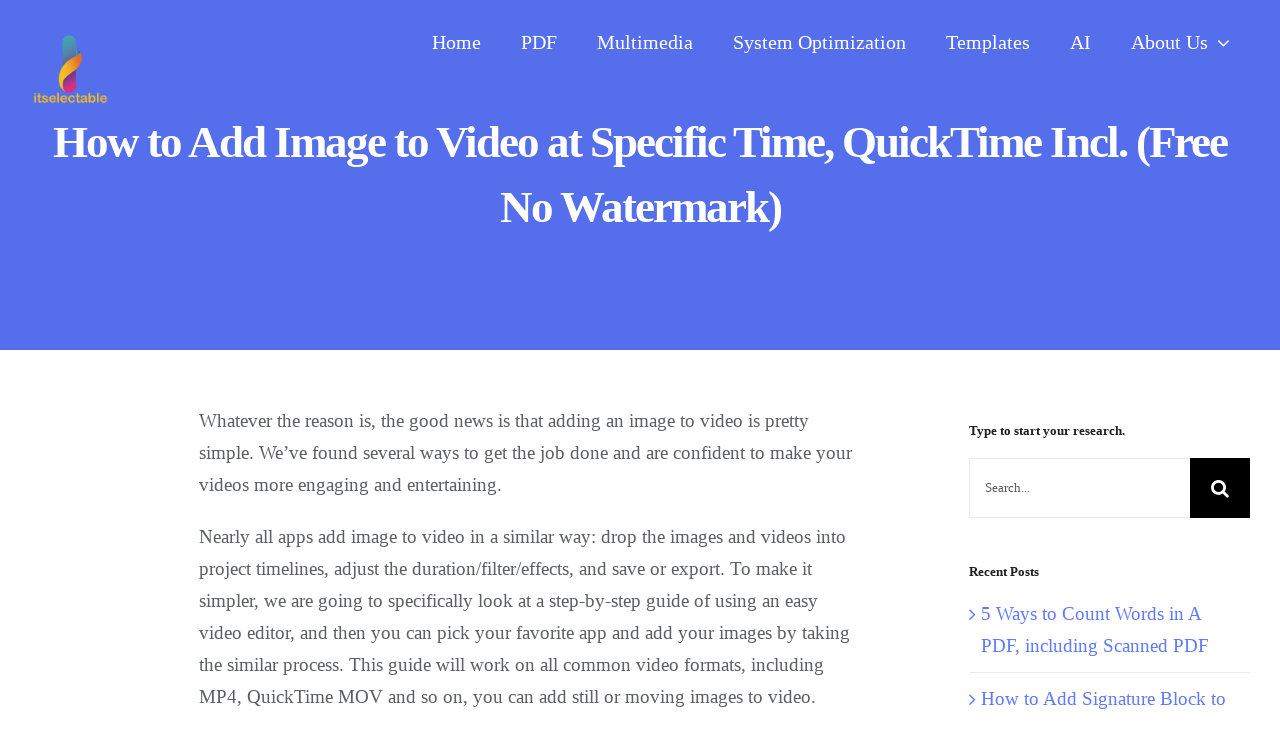

--- FILE ---
content_type: text/html; charset=UTF-8
request_url: https://itselectable.com/add-image-to-video/
body_size: 19613
content:
<!DOCTYPE html>
<html class="avada-html-layout-wide avada-html-header-position-top avada-is-100-percent-template avada-header-color-not-opaque" lang="en-US" prefix="og: http://ogp.me/ns# fb: http://ogp.me/ns/fb#">
<head>
	<meta http-equiv="X-UA-Compatible" content="IE=edge" />
	<meta http-equiv="Content-Type" content="text/html; charset=utf-8"/>
	<meta name="viewport" content="width=device-width, initial-scale=1" />
	<meta name='robots' content='index, follow, max-image-preview:large, max-snippet:-1, max-video-preview:-1' />
	<style>img:is([sizes="auto" i], [sizes^="auto," i]) { contain-intrinsic-size: 3000px 1500px }</style>
	
	<!-- This site is optimized with the Yoast SEO plugin v26.7 - https://yoast.com/wordpress/plugins/seo/ -->
	<title>How to Add Image to Video at Specific Time, QuickTime Incl. (Free No Watermark) - itselectable</title>
	<meta name="description" content="To add image to video, we here look at a step-by-step guide of using an easy video editor and other free apps." />
	<link rel="canonical" href="https://itselectable.com/add-image-to-video/" />
	<meta property="og:locale" content="en_US" />
	<meta property="og:type" content="article" />
	<meta property="og:title" content="How to Add Image to Video at Specific Time, QuickTime Incl. (Free No Watermark) - itselectable" />
	<meta property="og:description" content="To add image to video, we here look at a step-by-step guide of using an easy video editor and other free apps." />
	<meta property="og:url" content="https://itselectable.com/add-image-to-video/" />
	<meta property="og:site_name" content="itselectable" />
	<meta property="article:published_time" content="2022-12-17T08:00:37+00:00" />
	<meta property="article:modified_time" content="2025-08-29T06:46:54+00:00" />
	<meta property="og:image" content="https://itselectable.com/wp-content/uploads/2022/03/add-image-to-video-image.png" />
	<meta property="og:image:width" content="394" />
	<meta property="og:image:height" content="263" />
	<meta property="og:image:type" content="image/png" />
	<meta name="author" content="Racheal Merrill" />
	<meta name="twitter:card" content="summary_large_image" />
	<meta name="twitter:label1" content="Written by" />
	<meta name="twitter:data1" content="Racheal Merrill" />
	<meta name="twitter:label2" content="Est. reading time" />
	<meta name="twitter:data2" content="12 minutes" />
	<script type="application/ld+json" class="yoast-schema-graph">{"@context":"https://schema.org","@graph":[{"@type":"Article","@id":"https://itselectable.com/add-image-to-video/#article","isPartOf":{"@id":"https://itselectable.com/add-image-to-video/"},"author":{"name":"Racheal Merrill","@id":"https://itselectable.com/#/schema/person/a85d92374f535cc930bfa247f93227b4"},"headline":"How to Add Image to Video at Specific Time, QuickTime Incl. (Free No Watermark)","datePublished":"2022-12-17T08:00:37+00:00","dateModified":"2025-08-29T06:46:54+00:00","mainEntityOfPage":{"@id":"https://itselectable.com/add-image-to-video/"},"wordCount":2696,"commentCount":0,"image":{"@id":"https://itselectable.com/add-image-to-video/#primaryimage"},"thumbnailUrl":"https://itselectable.com/wp-content/uploads/2022/03/add-image-to-video-image.png","keywords":["edit video"],"articleSection":["All Posts","Edit Videos"],"inLanguage":"en-US","potentialAction":[{"@type":"CommentAction","name":"Comment","target":["https://itselectable.com/add-image-to-video/#respond"]}]},{"@type":"WebPage","@id":"https://itselectable.com/add-image-to-video/","url":"https://itselectable.com/add-image-to-video/","name":"How to Add Image to Video at Specific Time, QuickTime Incl. (Free No Watermark) - itselectable","isPartOf":{"@id":"https://itselectable.com/#website"},"primaryImageOfPage":{"@id":"https://itselectable.com/add-image-to-video/#primaryimage"},"image":{"@id":"https://itselectable.com/add-image-to-video/#primaryimage"},"thumbnailUrl":"https://itselectable.com/wp-content/uploads/2022/03/add-image-to-video-image.png","datePublished":"2022-12-17T08:00:37+00:00","dateModified":"2025-08-29T06:46:54+00:00","author":{"@id":"https://itselectable.com/#/schema/person/a85d92374f535cc930bfa247f93227b4"},"description":"To add image to video, we here look at a step-by-step guide of using an easy video editor and other free apps.","breadcrumb":{"@id":"https://itselectable.com/add-image-to-video/#breadcrumb"},"inLanguage":"en-US","potentialAction":[{"@type":"ReadAction","target":["https://itselectable.com/add-image-to-video/"]}]},{"@type":"ImageObject","inLanguage":"en-US","@id":"https://itselectable.com/add-image-to-video/#primaryimage","url":"https://itselectable.com/wp-content/uploads/2022/03/add-image-to-video-image.png","contentUrl":"https://itselectable.com/wp-content/uploads/2022/03/add-image-to-video-image.png","width":394,"height":263,"caption":"add image to video image"},{"@type":"BreadcrumbList","@id":"https://itselectable.com/add-image-to-video/#breadcrumb","itemListElement":[{"@type":"ListItem","position":1,"name":"Home","item":"https://itselectable.com/"},{"@type":"ListItem","position":2,"name":"How to Add Image to Video at Specific Time, QuickTime Incl. (Free No Watermark)"}]},{"@type":"WebSite","@id":"https://itselectable.com/#website","url":"https://itselectable.com/","name":"itselectable","description":"Select Smartly and Easily","potentialAction":[{"@type":"SearchAction","target":{"@type":"EntryPoint","urlTemplate":"https://itselectable.com/?s={search_term_string}"},"query-input":{"@type":"PropertyValueSpecification","valueRequired":true,"valueName":"search_term_string"}}],"inLanguage":"en-US"},{"@type":"Person","@id":"https://itselectable.com/#/schema/person/a85d92374f535cc930bfa247f93227b4","name":"Racheal Merrill","image":{"@type":"ImageObject","inLanguage":"en-US","@id":"https://itselectable.com/#/schema/person/image/","url":"https://secure.gravatar.com/avatar/217a39baa29598f18dd1af4b014674c0aebf71a8f48e19b20862c15d59fb2df3?s=96&d=mm&r=g","contentUrl":"https://secure.gravatar.com/avatar/217a39baa29598f18dd1af4b014674c0aebf71a8f48e19b20862c15d59fb2df3?s=96&d=mm&r=g","caption":"Racheal Merrill"},"description":"For the last 8 years, I've been immersed in the world of multimedia, turning a passion for visual storytelling into a career. My experience spans the entire creative process: shooting and editing photos, producing and cutting videos, and handling the crucial technical details like file conversion to ensure the final product is perfect. I started writing to share the tricks and techniques I've learned along the way, making complex topics accessible to everyone. When I'm not writing or editing, I'm probably out hiking with my dog, traveling with my love.","url":"https://itselectable.com/author/racheal-merrill/"}]}</script>
	<!-- / Yoast SEO plugin. -->


<link rel="alternate" type="application/rss+xml" title="itselectable &raquo; Feed" href="https://itselectable.com/feed/" />
<link rel="alternate" type="application/rss+xml" title="itselectable &raquo; Comments Feed" href="https://itselectable.com/comments/feed/" />
					<link rel="shortcut icon" href="https://itselectable.com/wp-content/uploads/2021/05/web-favicon.png" type="image/x-icon" />
		
					<!-- Apple Touch Icon -->
			<link rel="apple-touch-icon" sizes="180x180" href="https://itselectable.com/wp-content/uploads/2021/05/web-favicon-iphone-retina.png">
		
					<!-- Android Icon -->
			<link rel="icon" sizes="192x192" href="https://itselectable.com/wp-content/uploads/2021/05/web-favicon-iphone.png">
		
					<!-- MS Edge Icon -->
			<meta name="msapplication-TileImage" content="https://itselectable.com/wp-content/uploads/2021/05/web-favicon-ipad.png">
									<meta name="description" content="Whatever the reason is, the good news is that adding an image to video is pretty simple. We’ve found several ways to get the job done and are confident to make your videos more engaging and entertaining.

Nearly all apps add image to video in a similar way: drop the images and videos into project"/>
				
		<meta property="og:locale" content="en_US"/>
		<meta property="og:type" content="article"/>
		<meta property="og:site_name" content="itselectable"/>
		<meta property="og:title" content="How to Add Image to Video at Specific Time, QuickTime Incl. (Free No Watermark) - itselectable"/>
				<meta property="og:description" content="Whatever the reason is, the good news is that adding an image to video is pretty simple. We’ve found several ways to get the job done and are confident to make your videos more engaging and entertaining.

Nearly all apps add image to video in a similar way: drop the images and videos into project"/>
				<meta property="og:url" content="https://itselectable.com/add-image-to-video/"/>
										<meta property="article:published_time" content="2022-12-17T08:00:37-08:00"/>
							<meta property="article:modified_time" content="2025-08-29T06:46:54-08:00"/>
								<meta name="author" content="Racheal Merrill"/>
								<meta property="og:image" content="https://itselectable.com/wp-content/uploads/2022/03/add-image-to-video-image.png"/>
		<meta property="og:image:width" content="394"/>
		<meta property="og:image:height" content="263"/>
		<meta property="og:image:type" content="image/png"/>
				<script type="text/javascript">
/* <![CDATA[ */
window._wpemojiSettings = {"baseUrl":"https:\/\/s.w.org\/images\/core\/emoji\/16.0.1\/72x72\/","ext":".png","svgUrl":"https:\/\/s.w.org\/images\/core\/emoji\/16.0.1\/svg\/","svgExt":".svg","source":{"concatemoji":"https:\/\/itselectable.com\/wp-includes\/js\/wp-emoji-release.min.js?ver=6.8.3"}};
/*! This file is auto-generated */
!function(s,n){var o,i,e;function c(e){try{var t={supportTests:e,timestamp:(new Date).valueOf()};sessionStorage.setItem(o,JSON.stringify(t))}catch(e){}}function p(e,t,n){e.clearRect(0,0,e.canvas.width,e.canvas.height),e.fillText(t,0,0);var t=new Uint32Array(e.getImageData(0,0,e.canvas.width,e.canvas.height).data),a=(e.clearRect(0,0,e.canvas.width,e.canvas.height),e.fillText(n,0,0),new Uint32Array(e.getImageData(0,0,e.canvas.width,e.canvas.height).data));return t.every(function(e,t){return e===a[t]})}function u(e,t){e.clearRect(0,0,e.canvas.width,e.canvas.height),e.fillText(t,0,0);for(var n=e.getImageData(16,16,1,1),a=0;a<n.data.length;a++)if(0!==n.data[a])return!1;return!0}function f(e,t,n,a){switch(t){case"flag":return n(e,"\ud83c\udff3\ufe0f\u200d\u26a7\ufe0f","\ud83c\udff3\ufe0f\u200b\u26a7\ufe0f")?!1:!n(e,"\ud83c\udde8\ud83c\uddf6","\ud83c\udde8\u200b\ud83c\uddf6")&&!n(e,"\ud83c\udff4\udb40\udc67\udb40\udc62\udb40\udc65\udb40\udc6e\udb40\udc67\udb40\udc7f","\ud83c\udff4\u200b\udb40\udc67\u200b\udb40\udc62\u200b\udb40\udc65\u200b\udb40\udc6e\u200b\udb40\udc67\u200b\udb40\udc7f");case"emoji":return!a(e,"\ud83e\udedf")}return!1}function g(e,t,n,a){var r="undefined"!=typeof WorkerGlobalScope&&self instanceof WorkerGlobalScope?new OffscreenCanvas(300,150):s.createElement("canvas"),o=r.getContext("2d",{willReadFrequently:!0}),i=(o.textBaseline="top",o.font="600 32px Arial",{});return e.forEach(function(e){i[e]=t(o,e,n,a)}),i}function t(e){var t=s.createElement("script");t.src=e,t.defer=!0,s.head.appendChild(t)}"undefined"!=typeof Promise&&(o="wpEmojiSettingsSupports",i=["flag","emoji"],n.supports={everything:!0,everythingExceptFlag:!0},e=new Promise(function(e){s.addEventListener("DOMContentLoaded",e,{once:!0})}),new Promise(function(t){var n=function(){try{var e=JSON.parse(sessionStorage.getItem(o));if("object"==typeof e&&"number"==typeof e.timestamp&&(new Date).valueOf()<e.timestamp+604800&&"object"==typeof e.supportTests)return e.supportTests}catch(e){}return null}();if(!n){if("undefined"!=typeof Worker&&"undefined"!=typeof OffscreenCanvas&&"undefined"!=typeof URL&&URL.createObjectURL&&"undefined"!=typeof Blob)try{var e="postMessage("+g.toString()+"("+[JSON.stringify(i),f.toString(),p.toString(),u.toString()].join(",")+"));",a=new Blob([e],{type:"text/javascript"}),r=new Worker(URL.createObjectURL(a),{name:"wpTestEmojiSupports"});return void(r.onmessage=function(e){c(n=e.data),r.terminate(),t(n)})}catch(e){}c(n=g(i,f,p,u))}t(n)}).then(function(e){for(var t in e)n.supports[t]=e[t],n.supports.everything=n.supports.everything&&n.supports[t],"flag"!==t&&(n.supports.everythingExceptFlag=n.supports.everythingExceptFlag&&n.supports[t]);n.supports.everythingExceptFlag=n.supports.everythingExceptFlag&&!n.supports.flag,n.DOMReady=!1,n.readyCallback=function(){n.DOMReady=!0}}).then(function(){return e}).then(function(){var e;n.supports.everything||(n.readyCallback(),(e=n.source||{}).concatemoji?t(e.concatemoji):e.wpemoji&&e.twemoji&&(t(e.twemoji),t(e.wpemoji)))}))}((window,document),window._wpemojiSettings);
/* ]]> */
</script>
<style id='wp-emoji-styles-inline-css' type='text/css'>

	img.wp-smiley, img.emoji {
		display: inline !important;
		border: none !important;
		box-shadow: none !important;
		height: 1em !important;
		width: 1em !important;
		margin: 0 0.07em !important;
		vertical-align: -0.1em !important;
		background: none !important;
		padding: 0 !important;
	}
</style>
<link rel='stylesheet' id='wp-components-css' href='https://itselectable.com/wp-includes/css/dist/components/style.min.css?ver=6.8.3' type='text/css' media='all' />
<link rel='stylesheet' id='godaddy-styles-css' href='https://itselectable.com/wp-content/mu-plugins/vendor/wpex/godaddy-launch/includes/Dependencies/GoDaddy/Styles/build/latest.css?ver=2.0.2' type='text/css' media='all' />
<link rel='stylesheet' id='fusion-dynamic-css-css' href='https://itselectable.com/wp-content/uploads/fusion-styles/05f31bc6e1d988042c8fc1511de41cd3.min.css?ver=3.12.2' type='text/css' media='all' />
<script type="text/javascript" src="https://itselectable.com/wp-includes/js/jquery/jquery.min.js?ver=3.7.1" id="jquery-core-js"></script>
<script type="text/javascript" src="https://itselectable.com/wp-includes/js/jquery/jquery-migrate.min.js?ver=3.4.1" id="jquery-migrate-js"></script>
<link rel="https://api.w.org/" href="https://itselectable.com/wp-json/" /><link rel="alternate" title="JSON" type="application/json" href="https://itselectable.com/wp-json/wp/v2/posts/5939" /><link rel="EditURI" type="application/rsd+xml" title="RSD" href="https://itselectable.com/xmlrpc.php?rsd" />
<link rel='shortlink' href='https://itselectable.com/?p=5939' />
<link rel="alternate" title="oEmbed (JSON)" type="application/json+oembed" href="https://itselectable.com/wp-json/oembed/1.0/embed?url=https%3A%2F%2Fitselectable.com%2Fadd-image-to-video%2F" />
<link rel="alternate" title="oEmbed (XML)" type="text/xml+oembed" href="https://itselectable.com/wp-json/oembed/1.0/embed?url=https%3A%2F%2Fitselectable.com%2Fadd-image-to-video%2F&#038;format=xml" />
<style type="text/css" id="css-fb-visibility">@media screen and (max-width: 640px){.fusion-no-small-visibility{display:none !important;}body .sm-text-align-center{text-align:center !important;}body .sm-text-align-left{text-align:left !important;}body .sm-text-align-right{text-align:right !important;}body .sm-flex-align-center{justify-content:center !important;}body .sm-flex-align-flex-start{justify-content:flex-start !important;}body .sm-flex-align-flex-end{justify-content:flex-end !important;}body .sm-mx-auto{margin-left:auto !important;margin-right:auto !important;}body .sm-ml-auto{margin-left:auto !important;}body .sm-mr-auto{margin-right:auto !important;}body .fusion-absolute-position-small{position:absolute;top:auto;width:100%;}.awb-sticky.awb-sticky-small{ position: sticky; top: var(--awb-sticky-offset,0); }}@media screen and (min-width: 641px) and (max-width: 1024px){.fusion-no-medium-visibility{display:none !important;}body .md-text-align-center{text-align:center !important;}body .md-text-align-left{text-align:left !important;}body .md-text-align-right{text-align:right !important;}body .md-flex-align-center{justify-content:center !important;}body .md-flex-align-flex-start{justify-content:flex-start !important;}body .md-flex-align-flex-end{justify-content:flex-end !important;}body .md-mx-auto{margin-left:auto !important;margin-right:auto !important;}body .md-ml-auto{margin-left:auto !important;}body .md-mr-auto{margin-right:auto !important;}body .fusion-absolute-position-medium{position:absolute;top:auto;width:100%;}.awb-sticky.awb-sticky-medium{ position: sticky; top: var(--awb-sticky-offset,0); }}@media screen and (min-width: 1025px){.fusion-no-large-visibility{display:none !important;}body .lg-text-align-center{text-align:center !important;}body .lg-text-align-left{text-align:left !important;}body .lg-text-align-right{text-align:right !important;}body .lg-flex-align-center{justify-content:center !important;}body .lg-flex-align-flex-start{justify-content:flex-start !important;}body .lg-flex-align-flex-end{justify-content:flex-end !important;}body .lg-mx-auto{margin-left:auto !important;margin-right:auto !important;}body .lg-ml-auto{margin-left:auto !important;}body .lg-mr-auto{margin-right:auto !important;}body .fusion-absolute-position-large{position:absolute;top:auto;width:100%;}.awb-sticky.awb-sticky-large{ position: sticky; top: var(--awb-sticky-offset,0); }}</style>		<script type="text/javascript">
			var doc = document.documentElement;
			doc.setAttribute( 'data-useragent', navigator.userAgent );
		</script>
		<noscript><style id="rocket-lazyload-nojs-css">.rll-youtube-player, [data-lazy-src]{display:none !important;}</style></noscript>
	<!-- Google tag (gtag.js) -->
<script async src="https://www.googletagmanager.com/gtag/js?id=G-D3KNFRYN44"></script>
<script>
  window.dataLayer = window.dataLayer || [];
  function gtag(){dataLayer.push(arguments);}
  gtag('js', new Date());

  gtag('config', 'G-D3KNFRYN44');
</script>
</head>

<body class="wp-singular post-template-default single single-post postid-5939 single-format-standard wp-theme-Avada has-sidebar fusion-image-hovers fusion-pagination-sizing fusion-button_type-flat fusion-button_span-no fusion-button_gradient-linear avada-image-rollover-circle-no avada-image-rollover-yes avada-image-rollover-direction-fade fusion-body ltr no-tablet-sticky-header no-mobile-sticky-header no-mobile-slidingbar no-mobile-totop fusion-disable-outline fusion-sub-menu-fade mobile-logo-pos-left layout-wide-mode avada-has-boxed-modal-shadow-none layout-scroll-offset-full avada-has-zero-margin-offset-top fusion-top-header menu-text-align-center mobile-menu-design-flyout fusion-show-pagination-text fusion-header-layout-v1 avada-responsive avada-footer-fx-parallax-effect avada-menu-highlight-style-background fusion-search-form-classic fusion-main-menu-search-dropdown fusion-avatar-circle avada-sticky-shrinkage avada-dropdown-styles avada-blog-layout-grid avada-blog-archive-layout-grid avada-header-shadow-no avada-menu-icon-position-left avada-has-mainmenu-dropdown-divider avada-has-100-footer avada-has-breadcrumb-mobile-hidden avada-has-titlebar-bar_and_content avada-has-pagination-padding avada-flyout-menu-direction-fade avada-ec-views-v1" data-awb-post-id="5939">
		<a class="skip-link screen-reader-text" href="#content">Skip to content</a>

	<div id="boxed-wrapper">
		
		<div id="wrapper" class="fusion-wrapper">
			<div id="home" style="position:relative;top:-1px;"></div>
							
					
			<header class="fusion-header-wrapper">
				<div class="fusion-header-v1 fusion-logo-alignment fusion-logo-left fusion-sticky-menu- fusion-sticky-logo- fusion-mobile-logo-  fusion-mobile-menu-design-flyout fusion-header-has-flyout-menu">
					<div class="fusion-header-sticky-height"></div>
<div class="fusion-header">
	<div class="fusion-row">
					<div class="fusion-header-has-flyout-menu-content">
					<div class="fusion-logo" data-margin-top="31px" data-margin-bottom="31px" data-margin-left="0px" data-margin-right="31px">
			<a class="fusion-logo-link"  href="https://itselectable.com/" >

						<!-- standard logo -->
			<img src="https://itselectable.com/wp-content/uploads/2021/05/default-logo.png" srcset="https://itselectable.com/wp-content/uploads/2021/05/default-logo.png 1x, https://itselectable.com/wp-content/uploads/2021/05/retina-logo.png 2x" width="78" height="78" style="max-height:78px;height:auto;" alt="itselectable Logo" data-retina_logo_url="https://itselectable.com/wp-content/uploads/2021/05/retina-logo.png" class="fusion-standard-logo" />

			
					</a>
		</div>		<nav class="fusion-main-menu" aria-label="Main Menu"><ul id="menu-main-menu" class="fusion-menu"><li  id="menu-item-1081"  class="menu-item menu-item-type-post_type menu-item-object-page menu-item-home menu-item-1081"  data-item-id="1081"><a  href="https://itselectable.com/" class="fusion-background-highlight"><span class="menu-text">Home</span></a></li><li  id="menu-item-11344"  class="menu-item menu-item-type-post_type menu-item-object-page menu-item-11344"  data-item-id="11344"><a  href="https://itselectable.com/pdf-solutions/" class="fusion-background-highlight"><span class="menu-text">PDF</span></a></li><li  id="menu-item-11345"  class="menu-item menu-item-type-post_type menu-item-object-page menu-item-11345"  data-item-id="11345"><a  href="https://itselectable.com/multimedia-solutions/" class="fusion-background-highlight"><span class="menu-text">Multimedia</span></a></li><li  id="menu-item-11347"  class="menu-item menu-item-type-post_type menu-item-object-page menu-item-11347"  data-item-id="11347"><a  href="https://itselectable.com/system-optimization/" class="fusion-background-highlight"><span class="menu-text">System Optimization</span></a></li><li  id="menu-item-11104"  class="menu-item menu-item-type-post_type menu-item-object-page menu-item-11104"  data-item-id="11104"><a  href="https://itselectable.com/templates/" class="fusion-background-highlight"><span class="menu-text">Templates</span></a></li><li  id="menu-item-11346"  class="menu-item menu-item-type-post_type menu-item-object-page menu-item-11346"  data-item-id="11346"><a  href="https://itselectable.com/ai-solutions/" class="fusion-background-highlight"><span class="menu-text">AI</span></a></li><li  id="menu-item-1079"  class="menu-item menu-item-type-post_type menu-item-object-page menu-item-has-children menu-item-1079 fusion-dropdown-menu"  data-item-id="1079"><a  href="https://itselectable.com/about-us/" class="fusion-background-highlight"><span class="menu-text">About Us</span> <span class="fusion-caret"><i class="fusion-dropdown-indicator" aria-hidden="true"></i></span></a><ul class="sub-menu"><li  id="menu-item-11059"  class="menu-item menu-item-type-post_type menu-item-object-page menu-item-11059 fusion-dropdown-submenu" ><a  href="https://itselectable.com/editorial-guidelines/" class="fusion-background-highlight"><span>Editorial Guidelines</span></a></li><li  id="menu-item-11060"  class="menu-item menu-item-type-post_type menu-item-object-page menu-item-11060 fusion-dropdown-submenu" ><a  href="https://itselectable.com/contact/" class="fusion-background-highlight"><span>Contact Us</span></a></li></ul></li></ul></nav><div class="fusion-mobile-navigation"><ul id="menu-main-menu-1" class="fusion-mobile-menu"><li   class="menu-item menu-item-type-post_type menu-item-object-page menu-item-home menu-item-1081"  data-item-id="1081"><a  href="https://itselectable.com/" class="fusion-background-highlight"><span class="menu-text">Home</span></a></li><li   class="menu-item menu-item-type-post_type menu-item-object-page menu-item-11344"  data-item-id="11344"><a  href="https://itselectable.com/pdf-solutions/" class="fusion-background-highlight"><span class="menu-text">PDF</span></a></li><li   class="menu-item menu-item-type-post_type menu-item-object-page menu-item-11345"  data-item-id="11345"><a  href="https://itselectable.com/multimedia-solutions/" class="fusion-background-highlight"><span class="menu-text">Multimedia</span></a></li><li   class="menu-item menu-item-type-post_type menu-item-object-page menu-item-11347"  data-item-id="11347"><a  href="https://itselectable.com/system-optimization/" class="fusion-background-highlight"><span class="menu-text">System Optimization</span></a></li><li   class="menu-item menu-item-type-post_type menu-item-object-page menu-item-11104"  data-item-id="11104"><a  href="https://itselectable.com/templates/" class="fusion-background-highlight"><span class="menu-text">Templates</span></a></li><li   class="menu-item menu-item-type-post_type menu-item-object-page menu-item-11346"  data-item-id="11346"><a  href="https://itselectable.com/ai-solutions/" class="fusion-background-highlight"><span class="menu-text">AI</span></a></li><li   class="menu-item menu-item-type-post_type menu-item-object-page menu-item-has-children menu-item-1079 fusion-dropdown-menu"  data-item-id="1079"><a  href="https://itselectable.com/about-us/" class="fusion-background-highlight"><span class="menu-text">About Us</span> <span class="fusion-caret"><i class="fusion-dropdown-indicator" aria-hidden="true"></i></span></a><ul class="sub-menu"><li   class="menu-item menu-item-type-post_type menu-item-object-page menu-item-11059 fusion-dropdown-submenu" ><a  href="https://itselectable.com/editorial-guidelines/" class="fusion-background-highlight"><span>Editorial Guidelines</span></a></li><li   class="menu-item menu-item-type-post_type menu-item-object-page menu-item-11060 fusion-dropdown-submenu" ><a  href="https://itselectable.com/contact/" class="fusion-background-highlight"><span>Contact Us</span></a></li></ul></li></ul></div><div class="fusion-flyout-menu-icons fusion-flyout-mobile-menu-icons">
	
	
	
				<a class="fusion-flyout-menu-toggle" aria-hidden="true" aria-label="Toggle Menu" href="#">
			<div class="fusion-toggle-icon-line"></div>
			<div class="fusion-toggle-icon-line"></div>
			<div class="fusion-toggle-icon-line"></div>
		</a>
	</div>


<div class="fusion-flyout-menu-bg"></div>

<nav class="fusion-mobile-nav-holder fusion-flyout-menu fusion-flyout-mobile-menu" aria-label="Main Menu Mobile"></nav>

							</div>
			</div>
</div>
				</div>
				<div class="fusion-clearfix"></div>
			</header>
								
							<div id="sliders-container" class="fusion-slider-visibility">
					</div>
				
					
							
			<section class="avada-page-titlebar-wrapper" aria-label="Page Title Bar">
	<div class="fusion-page-title-bar fusion-page-title-bar-breadcrumbs fusion-page-title-bar-center">
		<div class="fusion-page-title-row">
			<div class="fusion-page-title-wrapper">
				<div class="fusion-page-title-captions">

																							<h1 class="entry-title">How to Add Image to Video at Specific Time, QuickTime Incl. (Free No Watermark)</h1>

											
																
				</div>

				
			</div>
		</div>
	</div>
</section>

						<main id="main" class="clearfix width-100">
				<div class="fusion-row" style="max-width:100%;">

<section id="content" style="float: left;">
	
					<article id="post-5939" class="post post-5939 type-post status-publish format-standard has-post-thumbnail hentry category-all category-edit-videos tag-edit-video">
										<span class="entry-title" style="display: none;">How to Add Image to Video at Specific Time, QuickTime Incl. (Free No Watermark)</span>
			
				
						<div class="post-content">
				<div class="fusion-fullwidth fullwidth-box fusion-builder-row-1 fusion-flex-container nonhundred-percent-fullwidth non-hundred-percent-height-scrolling" style="--awb-border-radius-top-left:0px;--awb-border-radius-top-right:0px;--awb-border-radius-bottom-right:0px;--awb-border-radius-bottom-left:0px;--awb-flex-wrap:wrap;" ><div class="fusion-builder-row fusion-row fusion-flex-align-items-flex-start fusion-flex-content-wrap" style="max-width:1310.4px;margin-left: calc(-4% / 2 );margin-right: calc(-4% / 2 );"><div class="fusion-layout-column fusion_builder_column fusion-builder-column-0 fusion_builder_column_1_6 1_6 fusion-flex-column" style="--awb-bg-size:cover;--awb-width-large:16.666666666667%;--awb-margin-top-large:0px;--awb-spacing-right-large:11.52%;--awb-margin-bottom-large:20px;--awb-spacing-left-large:11.52%;--awb-width-medium:100%;--awb-order-medium:0;--awb-spacing-right-medium:1.92%;--awb-spacing-left-medium:1.92%;--awb-width-small:100%;--awb-order-small:0;--awb-spacing-right-small:1.92%;--awb-spacing-left-small:1.92%;"><div class="fusion-column-wrapper fusion-column-has-shadow fusion-flex-justify-content-flex-start fusion-content-layout-column"></div></div><div class="fusion-layout-column fusion_builder_column fusion-builder-column-1 fusion_builder_column_5_6 5_6 fusion-flex-column" style="--awb-bg-size:cover;--awb-width-large:83.333333333333%;--awb-margin-top-large:0px;--awb-spacing-right-large:2.304%;--awb-margin-bottom-large:20px;--awb-spacing-left-large:2.304%;--awb-width-medium:100%;--awb-order-medium:0;--awb-spacing-right-medium:1.92%;--awb-spacing-left-medium:1.92%;--awb-width-small:100%;--awb-order-small:0;--awb-spacing-right-small:1.92%;--awb-spacing-left-small:1.92%;"><div class="fusion-column-wrapper fusion-column-has-shadow fusion-flex-justify-content-flex-start fusion-content-layout-column"><div class="fusion-text fusion-text-1" style="--awb-text-transform:none;"><p>Whatever the reason is, the good news is that adding an image to video is pretty simple. We’ve found several ways to get the job done and are confident to make your videos more engaging and entertaining.</p>
<p>Nearly all apps add image to video in a similar way: drop the images and videos into project timelines, adjust the duration/filter/effects, and save or export. To make it simpler, we are going to specifically look at a step-by-step guide of using an easy video editor, and then you can pick your favorite app and add your images by taking the similar process. This guide will work on all common video formats, including MP4, QuickTime MOV and so on, you can add still or moving images to video.</p>
<ul>
<li><strong><a class="fusion-one-page-text-link" href="#movavi">Step-by-step Guide to Add Image to Video, Still or Moving Image</a></strong></li>
<li><strong><a class="fusion-one-page-text-link" href="#imovie">How to Add Image to QuickTime Video Free in iMovie</a></strong></li>
<li><strong><a class="fusion-one-page-text-link" href="#free">How to Add Image to Video Free on Windows or Mac</a></strong></li>
<li><strong><a class="fusion-one-page-text-link" href="#no">How to Add Image to Video Online Free without Watermark</a></strong></li>
<li><strong><a class="fusion-one-page-text-link" href="#premiere">How to Add Image to Video in Adobe Premiere</a></strong></li>
<li><strong><a class="fusion-one-page-text-link" href="#where">Where to Find Free Images and Videos for Creating Great Videos</a></strong></li>
</ul>
<h2><div class="fusion-menu-anchor" id="movavi"></div>Step-by-step Guide to Add Image to Video, Still or Moving Image</h2>
<p>Here we use Movavi Video Editor 2023, a 3rd party video editor with plentiful features and controls to create or edit videos easily.</p>
<p><strong>It has both Windows and MacOS versions, you can have a look at its feature list:</strong></p>
<ul>
<li>Create quick videos via wizard</li>
<li>Edit video: split, <a href="https://itselectable.com/crop-video-on-mac/" target="_blank" rel="noopener">crop</a>, rotate, <a href="https://itselectable.com/combine-video-clips/" target="_blank" rel="noopener">combine</a>, stabilize, chroma key, <a href="https://itselectable.com/overlay-video-on-video/" target="_blank" rel="noopener">overlay</a>, animate, highlight, conceal, watermark, remove background, etc.</li>
<li>Edit video and audio property</li>
<li>Record</li>
<li>Add filters, transitions, titles, stickers</li>
<li>Get creative effects from store</li>
<li>Share and export videos</li>
<li>Excellent support of input and output formats: MP4, QuickTime MOV, etc.</li>
</ul>
<p>And Movavi can add image to video in different ways, it can add image to video at specific time, add image as background to video, add image onto a video, add moving image to a video, no matter the video is MP4, QuickTime MOV or others. Whichever you like, following is the step-by-step guide that even works in different video editor apps.</p>
<h4>Add/Insert Image to (QuickTime) Video at Specific Time</h4>
<p>If you want to insert an image in the middle of your video at specific time, trying to add some clarifications or supplements to the video, here is how to do it.</p>
<ol>
<li>Get a free trial of Movavi Video Editor 2023, install and run the app.</li>
<li>Add the QuickTime or other video to the video track in Timeline.<img fetchpriority="high" decoding="async" class="size-fusion-600 wp-image-7999 aligncenter" src="https://itselectable.com/wp-content/uploads/2022/03/add-image-to-video-movavi-1-600x340.webp" alt="add image to video movavi 1" width="600" height="340" srcset="https://itselectable.com/wp-content/uploads/2022/03/add-image-to-video-movavi-1-200x113.webp 200w, https://itselectable.com/wp-content/uploads/2022/03/add-image-to-video-movavi-1-300x170.webp 300w, https://itselectable.com/wp-content/uploads/2022/03/add-image-to-video-movavi-1-400x227.webp 400w, https://itselectable.com/wp-content/uploads/2022/03/add-image-to-video-movavi-1-600x340.webp 600w, https://itselectable.com/wp-content/uploads/2022/03/add-image-to-video-movavi-1-768x435.webp 768w, https://itselectable.com/wp-content/uploads/2022/03/add-image-to-video-movavi-1.webp 800w" sizes="(max-width: 600px) 100vw, 600px" /></li>
<li>Select the video clip and move the position marker to where you want to insert the image, select <strong><em>Split</em></strong> to cut the video into 2 clips for image insertion.<img decoding="async" class="size-full wp-image-8000 aligncenter" src="https://itselectable.com/wp-content/uploads/2022/03/add-image-to-video-movavi-2.webp" alt="add image to video movavi 2" width="500" height="580" srcset="https://itselectable.com/wp-content/uploads/2022/03/add-image-to-video-movavi-2-200x232.webp 200w, https://itselectable.com/wp-content/uploads/2022/03/add-image-to-video-movavi-2-259x300.webp 259w, https://itselectable.com/wp-content/uploads/2022/03/add-image-to-video-movavi-2-400x464.webp 400w, https://itselectable.com/wp-content/uploads/2022/03/add-image-to-video-movavi-2.webp 500w" sizes="(max-width: 500px) 100vw, 500px" /></li>
<li>Then insert the image between the split parts. Double click on it to add Fade in/out effect or change image duration.<img decoding="async" class="size-fusion-600 wp-image-8001 aligncenter" src="https://itselectable.com/wp-content/uploads/2022/03/add-image-to-video-movavi-3-600x340.webp" alt="add image to video movavi 3" width="600" height="340" srcset="https://itselectable.com/wp-content/uploads/2022/03/add-image-to-video-movavi-3-200x113.webp 200w, https://itselectable.com/wp-content/uploads/2022/03/add-image-to-video-movavi-3-300x170.webp 300w, https://itselectable.com/wp-content/uploads/2022/03/add-image-to-video-movavi-3-400x227.webp 400w, https://itselectable.com/wp-content/uploads/2022/03/add-image-to-video-movavi-3-600x340.webp 600w, https://itselectable.com/wp-content/uploads/2022/03/add-image-to-video-movavi-3-768x435.webp 768w, https://itselectable.com/wp-content/uploads/2022/03/add-image-to-video-movavi-3.webp 800w" sizes="(max-width: 600px) 100vw, 600px" /></li>
<li>Click <strong><em>Export</em></strong> to save the video with an image inserted at a specific time.<img decoding="async" class="size-fusion-600 wp-image-8002 aligncenter" src="https://itselectable.com/wp-content/uploads/2022/03/add-image-to-video-movavi-4-600x330.webp" alt="add image to video movavi 4" width="600" height="330" srcset="https://itselectable.com/wp-content/uploads/2022/03/add-image-to-video-movavi-4-200x110.webp 200w, https://itselectable.com/wp-content/uploads/2022/03/add-image-to-video-movavi-4-300x165.webp 300w, https://itselectable.com/wp-content/uploads/2022/03/add-image-to-video-movavi-4-400x220.webp 400w, https://itselectable.com/wp-content/uploads/2022/03/add-image-to-video-movavi-4-600x330.webp 600w, https://itselectable.com/wp-content/uploads/2022/03/add-image-to-video-movavi-4-768x422.webp 768w, https://itselectable.com/wp-content/uploads/2022/03/add-image-to-video-movavi-4.webp 800w" sizes="(max-width: 600px) 100vw, 600px" /></li>
</ol>
<h3>Add Still Image as Background to Video</h3>
<ol>
<li>Get a free copy of Movavi Video Editor 2023, install and run the app on your machine.</li>
<li>Add the image to the 1st video track in Timeline.<img decoding="async" class="size-fusion-600 wp-image-8003 aligncenter" src="https://itselectable.com/wp-content/uploads/2022/03/add-image-to-video-movavi-5-600x340.webp" alt="add image to video movavi 5" width="600" height="340" srcset="https://itselectable.com/wp-content/uploads/2022/03/add-image-to-video-movavi-5-200x113.webp 200w, https://itselectable.com/wp-content/uploads/2022/03/add-image-to-video-movavi-5-300x170.webp 300w, https://itselectable.com/wp-content/uploads/2022/03/add-image-to-video-movavi-5-400x227.webp 400w, https://itselectable.com/wp-content/uploads/2022/03/add-image-to-video-movavi-5-600x340.webp 600w, https://itselectable.com/wp-content/uploads/2022/03/add-image-to-video-movavi-5-768x435.webp 768w, https://itselectable.com/wp-content/uploads/2022/03/add-image-to-video-movavi-5.webp 800w" sizes="(max-width: 600px) 100vw, 600px" /></li>
<li>Then add video to the 2nd video track, placed above the image track. You will be navigated to Position tool. Don’t forget to drag the edge of image to make it has the same length as the video.<img decoding="async" class="size-fusion-600 wp-image-8004 aligncenter" src="https://itselectable.com/wp-content/uploads/2022/03/add-image-to-video-movavi-6-600x340.webp" alt="add image to video movavi 6" width="600" height="340" srcset="https://itselectable.com/wp-content/uploads/2022/03/add-image-to-video-movavi-6-200x113.webp 200w, https://itselectable.com/wp-content/uploads/2022/03/add-image-to-video-movavi-6-300x170.webp 300w, https://itselectable.com/wp-content/uploads/2022/03/add-image-to-video-movavi-6-400x227.webp 400w, https://itselectable.com/wp-content/uploads/2022/03/add-image-to-video-movavi-6-600x340.webp 600w, https://itselectable.com/wp-content/uploads/2022/03/add-image-to-video-movavi-6-768x435.webp 768w, https://itselectable.com/wp-content/uploads/2022/03/add-image-to-video-movavi-6.webp 800w" sizes="(max-width: 600px) 100vw, 600px" /></li>
<li>Select the video clip and head to <strong><em>Position</em></strong>&gt; <strong><em>Overlap</em></strong>, move around or resize the video frame.<img decoding="async" class="size-fusion-600 wp-image-8005 aligncenter" src="https://itselectable.com/wp-content/uploads/2022/03/add-image-to-video-movavi-7-600x340.webp" alt="add image to video movavi 7" width="600" height="340" srcset="https://itselectable.com/wp-content/uploads/2022/03/add-image-to-video-movavi-7-200x113.webp 200w, https://itselectable.com/wp-content/uploads/2022/03/add-image-to-video-movavi-7-300x170.webp 300w, https://itselectable.com/wp-content/uploads/2022/03/add-image-to-video-movavi-7-400x227.webp 400w, https://itselectable.com/wp-content/uploads/2022/03/add-image-to-video-movavi-7-600x340.webp 600w, https://itselectable.com/wp-content/uploads/2022/03/add-image-to-video-movavi-7-768x435.webp 768w, https://itselectable.com/wp-content/uploads/2022/03/add-image-to-video-movavi-7.webp 800w" sizes="(max-width: 600px) 100vw, 600px" /></li>
<li>Preview the video and hit <strong><em>Export</em></strong> to save.</li>
</ol>
<h3>Add Still Image over A Video</h3>
<ol>
<li>Get a free copy of Movavi Video Editor 2023, install and fire up the app.</li>
<li>Add the video to the 1st video track in Timeline.<img decoding="async" class="size-fusion-600 wp-image-8006 aligncenter" src="https://itselectable.com/wp-content/uploads/2022/03/add-image-to-video-movavi-8-600x340.webp" alt="add image to video movavi 8" width="600" height="340" srcset="https://itselectable.com/wp-content/uploads/2022/03/add-image-to-video-movavi-8-200x113.webp 200w, https://itselectable.com/wp-content/uploads/2022/03/add-image-to-video-movavi-8-300x170.webp 300w, https://itselectable.com/wp-content/uploads/2022/03/add-image-to-video-movavi-8-400x227.webp 400w, https://itselectable.com/wp-content/uploads/2022/03/add-image-to-video-movavi-8-600x340.webp 600w, https://itselectable.com/wp-content/uploads/2022/03/add-image-to-video-movavi-8-768x435.webp 768w, https://itselectable.com/wp-content/uploads/2022/03/add-image-to-video-movavi-8.webp 800w" sizes="(max-width: 600px) 100vw, 600px" /></li>
<li>Add the image to the 2nd video track above the video.<img decoding="async" class="size-fusion-600 wp-image-8007 aligncenter" src="https://itselectable.com/wp-content/uploads/2022/03/add-image-to-video-movavi-9-600x340.webp" alt="add image to video movavi 9" width="600" height="340" srcset="https://itselectable.com/wp-content/uploads/2022/03/add-image-to-video-movavi-9-200x113.webp 200w, https://itselectable.com/wp-content/uploads/2022/03/add-image-to-video-movavi-9-300x170.webp 300w, https://itselectable.com/wp-content/uploads/2022/03/add-image-to-video-movavi-9-400x227.webp 400w, https://itselectable.com/wp-content/uploads/2022/03/add-image-to-video-movavi-9-600x340.webp 600w, https://itselectable.com/wp-content/uploads/2022/03/add-image-to-video-movavi-9-768x435.webp 768w, https://itselectable.com/wp-content/uploads/2022/03/add-image-to-video-movavi-9.webp 800w" sizes="(max-width: 600px) 100vw, 600px" /></li>
<li>Select the image, head to <strong><em>More Tools</em></strong>&gt;<strong><em>Positions</em></strong>&gt;<strong><em>Picture in Picture</em></strong> or <strong><em>Logo</em></strong> effect. Move around or resize the frame to add the image as you like.<img decoding="async" class="size-fusion-600 wp-image-8008 aligncenter" src="https://itselectable.com/wp-content/uploads/2022/03/add-image-to-video-movavi-10-600x340.webp" alt="add image to video movavi 10" width="600" height="340" srcset="https://itselectable.com/wp-content/uploads/2022/03/add-image-to-video-movavi-10-200x113.webp 200w, https://itselectable.com/wp-content/uploads/2022/03/add-image-to-video-movavi-10-300x170.webp 300w, https://itselectable.com/wp-content/uploads/2022/03/add-image-to-video-movavi-10-400x227.webp 400w, https://itselectable.com/wp-content/uploads/2022/03/add-image-to-video-movavi-10-600x340.webp 600w, https://itselectable.com/wp-content/uploads/2022/03/add-image-to-video-movavi-10-768x435.webp 768w, https://itselectable.com/wp-content/uploads/2022/03/add-image-to-video-movavi-10.webp 800w" sizes="(max-width: 600px) 100vw, 600px" /></li>
<li>Hit <strong><em>Export</em></strong> to save the video.</li>
</ol>
<h3>Add Moving Image to Video</h3>
<ol>
<li>Install and fire up Movavi Video Editor 2023 on your machine.</li>
<li>Add the video to the 1st video track in Timeline and split it into different clips that the image starts moving.<img decoding="async" class="size-fusion-600 wp-image-8009 aligncenter" src="https://itselectable.com/wp-content/uploads/2022/03/add-image-to-video-movavi-11-600x340.webp" alt="add image to video movavi 11" width="600" height="340" srcset="https://itselectable.com/wp-content/uploads/2022/03/add-image-to-video-movavi-11-200x113.webp 200w, https://itselectable.com/wp-content/uploads/2022/03/add-image-to-video-movavi-11-300x170.webp 300w, https://itselectable.com/wp-content/uploads/2022/03/add-image-to-video-movavi-11-400x227.webp 400w, https://itselectable.com/wp-content/uploads/2022/03/add-image-to-video-movavi-11-600x340.webp 600w, https://itselectable.com/wp-content/uploads/2022/03/add-image-to-video-movavi-11-768x435.webp 768w, https://itselectable.com/wp-content/uploads/2022/03/add-image-to-video-movavi-11.webp 800w" sizes="(max-width: 600px) 100vw, 600px" /></li>
<li>Add the image to the 2nd video track above the video, make sure you have added the same image above each video clip withe same length.<img decoding="async" class="size-fusion-600 wp-image-8010 aligncenter" src="https://itselectable.com/wp-content/uploads/2022/03/add-image-to-video-movavi-12-600x340.webp" alt="add image to video movavi 12" width="600" height="340" srcset="https://itselectable.com/wp-content/uploads/2022/03/add-image-to-video-movavi-12-200x113.webp 200w, https://itselectable.com/wp-content/uploads/2022/03/add-image-to-video-movavi-12-300x170.webp 300w, https://itselectable.com/wp-content/uploads/2022/03/add-image-to-video-movavi-12-400x227.webp 400w, https://itselectable.com/wp-content/uploads/2022/03/add-image-to-video-movavi-12-600x340.webp 600w, https://itselectable.com/wp-content/uploads/2022/03/add-image-to-video-movavi-12-768x435.webp 768w, https://itselectable.com/wp-content/uploads/2022/03/add-image-to-video-movavi-12.webp 800w" sizes="(max-width: 600px) 100vw, 600px" /></li>
<li>Select each image, head to <strong><em>More Tools</em></strong>&gt;<strong><em>Position</em></strong>&gt;<strong><em>Logo</em></strong>, move and resize the image as wanted, each image should be placed in different positions to make it moving.<img decoding="async" class="size-fusion-600 wp-image-8011 aligncenter" src="https://itselectable.com/wp-content/uploads/2022/03/add-image-to-video-movavi-13-600x340.webp" alt="add image to video movavi 13" width="600" height="340" srcset="https://itselectable.com/wp-content/uploads/2022/03/add-image-to-video-movavi-13-200x113.webp 200w, https://itselectable.com/wp-content/uploads/2022/03/add-image-to-video-movavi-13-300x170.webp 300w, https://itselectable.com/wp-content/uploads/2022/03/add-image-to-video-movavi-13-400x227.webp 400w, https://itselectable.com/wp-content/uploads/2022/03/add-image-to-video-movavi-13-600x340.webp 600w, https://itselectable.com/wp-content/uploads/2022/03/add-image-to-video-movavi-13-768x435.webp 768w, https://itselectable.com/wp-content/uploads/2022/03/add-image-to-video-movavi-13.webp 800w" sizes="(max-width: 600px) 100vw, 600px" /></li>
<li>Hit <strong><em>Export</em></strong> to save the video with moving image on it.</li>
</ol>
<div class="fusion-separator fusion-full-width-sep" style="align-self: center;margin-left: auto;margin-right: auto;width:100%;"><div class="fusion-separator-border sep-shadow" style="--awb-height:20px;--awb-amount:20px;background:radial-gradient(ellipse at 50% -50% , e8eaf0 0px, rgba(255, 255, 255, 0) 80%) repeat scroll 0 0 rgba(0, 0, 0, 0);background:-webkit-radial-gradient(ellipse at 50% -50% , e8eaf0 0px, rgba(255, 255, 255, 0) 80%) repeat scroll 0 0 rgba(0, 0, 0, 0);background:-moz-radial-gradient(ellipse at 50% -50% , e8eaf0 0px, rgba(255, 255, 255, 0) 80%) repeat scroll 0 0 rgba(0, 0, 0, 0);background:-o-radial-gradient(ellipse at 50% -50% , e8eaf0 0px, rgba(255, 255, 255, 0) 80%) repeat scroll 0 0 rgba(0, 0, 0, 0);"></div></div>
<h2><div class="fusion-menu-anchor" id="imovie"></div>How to Add Image to QuickTime Video in iMovie</h2>
<p>iMovie can:</p>
<ul>
<li>Add image, music, text to video</li>
<li>Overlay image or video onto a video</li>
<li>Combine, split or trim video clips</li>
<li>Add background, transitions, filters, audio effects to video</li>
<li>Rotate, crop, stabilize, speed up, slow down, remove noise</li>
<li>Enhance color and brightness</li>
</ul>
<h4>Here is how you can use it to add image to QuickTime video at specific time:</h4>
<ol>
<li>Run iMovie on your Mac.</li>
<li>Drag the QuickTime MOV video to its Timeline, move the position marker to where you want to insert the image and click <strong><em>Split Clip</em></strong>.<img decoding="async" class="size-full wp-image-7996 aligncenter" src="https://itselectable.com/wp-content/uploads/2022/03/add-image-to-video-imovie-2.webp" alt="add image to video imovie 2" width="600" height="445" srcset="https://itselectable.com/wp-content/uploads/2022/03/add-image-to-video-imovie-2-200x148.webp 200w, https://itselectable.com/wp-content/uploads/2022/03/add-image-to-video-imovie-2-300x223.webp 300w, https://itselectable.com/wp-content/uploads/2022/03/add-image-to-video-imovie-2-400x297.webp 400w, https://itselectable.com/wp-content/uploads/2022/03/add-image-to-video-imovie-2.webp 600w" sizes="(max-width: 600px) 100vw, 600px" /></li>
<li>Add the image at the specific time.<img decoding="async" class="size-fusion-600 wp-image-7997 aligncenter" src="https://itselectable.com/wp-content/uploads/2022/03/add-image-to-video-imovie-3-600x354.webp" alt="add image to video imovie 3" width="600" height="354" srcset="https://itselectable.com/wp-content/uploads/2022/03/add-image-to-video-imovie-3-200x118.webp 200w, https://itselectable.com/wp-content/uploads/2022/03/add-image-to-video-imovie-3-300x177.webp 300w, https://itselectable.com/wp-content/uploads/2022/03/add-image-to-video-imovie-3-400x236.webp 400w, https://itselectable.com/wp-content/uploads/2022/03/add-image-to-video-imovie-3-600x354.webp 600w, https://itselectable.com/wp-content/uploads/2022/03/add-image-to-video-imovie-3-768x453.webp 768w, https://itselectable.com/wp-content/uploads/2022/03/add-image-to-video-imovie-3.webp 800w" sizes="(max-width: 600px) 100vw, 600px" /></li>
<li>Go to <strong><em>File</em></strong>&gt;<strong><em>Share</em></strong>&gt;<strong><em>File</em></strong> to save the video.<img decoding="async" class="size-full wp-image-7998 aligncenter" src="https://itselectable.com/wp-content/uploads/2022/03/add-image-to-video-imovie-4.webp" alt="add image to video imovie 4" width="500" height="451" srcset="https://itselectable.com/wp-content/uploads/2022/03/add-image-to-video-imovie-4-200x180.webp 200w, https://itselectable.com/wp-content/uploads/2022/03/add-image-to-video-imovie-4-300x271.webp 300w, https://itselectable.com/wp-content/uploads/2022/03/add-image-to-video-imovie-4-400x361.webp 400w, https://itselectable.com/wp-content/uploads/2022/03/add-image-to-video-imovie-4.webp 500w" sizes="(max-width: 500px) 100vw, 500px" /></li>
</ol>
<div class="fusion-separator fusion-full-width-sep" style="align-self: center;margin-left: auto;margin-right: auto;width:100%;"><div class="fusion-separator-border sep-shadow" style="--awb-height:20px;--awb-amount:20px;background:radial-gradient(ellipse at 50% -50% , e8eaf0 0px, rgba(255, 255, 255, 0) 80%) repeat scroll 0 0 rgba(0, 0, 0, 0);background:-webkit-radial-gradient(ellipse at 50% -50% , e8eaf0 0px, rgba(255, 255, 255, 0) 80%) repeat scroll 0 0 rgba(0, 0, 0, 0);background:-moz-radial-gradient(ellipse at 50% -50% , e8eaf0 0px, rgba(255, 255, 255, 0) 80%) repeat scroll 0 0 rgba(0, 0, 0, 0);background:-o-radial-gradient(ellipse at 50% -50% , e8eaf0 0px, rgba(255, 255, 255, 0) 80%) repeat scroll 0 0 rgba(0, 0, 0, 0);"></div></div>
<h2><div class="fusion-menu-anchor" id="free"></div>How to Add Image to Video Free on Windows or Mac</h2>
<p>Openshot is the open source video editor for macOS, Windows and Linux, we can it to add image to video for free.</p>
<p>It can:</p>
<ul>
<li>Create video with pictures and photos</li>
<li>Rotate, slice, animate video</li>
<li>Separate audio from video</li>
<li>Add filters</li>
</ul>
<h4>Here is how you can use it to add image to video free at specific time:</h4>
<ol>
<li>Get a free copy of OpenShot Video Editor.</li>
<li>Import the video and image, drag the video to the 1st track.<img decoding="async" class="size-fusion-600 wp-image-5949 aligncenter" src="https://itselectable.com/wp-content/uploads/2022/03/add-image-to-video-openshot-1-600x362.png" alt="add image to video openshot 1" width="600" height="362" srcset="https://itselectable.com/wp-content/uploads/2022/03/add-image-to-video-openshot-1-200x121.png 200w, https://itselectable.com/wp-content/uploads/2022/03/add-image-to-video-openshot-1-300x181.png 300w, https://itselectable.com/wp-content/uploads/2022/03/add-image-to-video-openshot-1-400x241.png 400w, https://itselectable.com/wp-content/uploads/2022/03/add-image-to-video-openshot-1-600x362.png 600w, https://itselectable.com/wp-content/uploads/2022/03/add-image-to-video-openshot-1-768x463.png 768w, https://itselectable.com/wp-content/uploads/2022/03/add-image-to-video-openshot-1-800x483.png 800w, https://itselectable.com/wp-content/uploads/2022/03/add-image-to-video-openshot-1-1024x618.png 1024w, https://itselectable.com/wp-content/uploads/2022/03/add-image-to-video-openshot-1.png 1187w" sizes="(max-width: 600px) 100vw, 600px" /></li>
<li>Click on the video clip and move the position maker to <strong><em>slice</em></strong> the video first.<img decoding="async" class="size-fusion-600 wp-image-5950 aligncenter" src="https://itselectable.com/wp-content/uploads/2022/03/add-image-to-video-openshot-2-600x362.png" alt="add image to video openshot 2" width="600" height="362" srcset="https://itselectable.com/wp-content/uploads/2022/03/add-image-to-video-openshot-2-200x121.png 200w, https://itselectable.com/wp-content/uploads/2022/03/add-image-to-video-openshot-2-300x181.png 300w, https://itselectable.com/wp-content/uploads/2022/03/add-image-to-video-openshot-2-400x241.png 400w, https://itselectable.com/wp-content/uploads/2022/03/add-image-to-video-openshot-2-600x362.png 600w, https://itselectable.com/wp-content/uploads/2022/03/add-image-to-video-openshot-2-768x463.png 768w, https://itselectable.com/wp-content/uploads/2022/03/add-image-to-video-openshot-2-800x483.png 800w, https://itselectable.com/wp-content/uploads/2022/03/add-image-to-video-openshot-2-1024x618.png 1024w, https://itselectable.com/wp-content/uploads/2022/03/add-image-to-video-openshot-2.png 1187w" sizes="(max-width: 600px) 100vw, 600px" /></li>
<li>Then drag the 2nd video clip to the right to make a space for the image, drag the image to where you want to add the image, then stick the videos and image together.<img decoding="async" class="size-fusion-600 wp-image-5951 aligncenter" src="https://itselectable.com/wp-content/uploads/2022/03/add-image-to-video-openshot-3-600x362.png" alt="add image to video openshot 3" width="600" height="362" srcset="https://itselectable.com/wp-content/uploads/2022/03/add-image-to-video-openshot-3-200x121.png 200w, https://itselectable.com/wp-content/uploads/2022/03/add-image-to-video-openshot-3-300x181.png 300w, https://itselectable.com/wp-content/uploads/2022/03/add-image-to-video-openshot-3-400x241.png 400w, https://itselectable.com/wp-content/uploads/2022/03/add-image-to-video-openshot-3-600x362.png 600w, https://itselectable.com/wp-content/uploads/2022/03/add-image-to-video-openshot-3-768x463.png 768w, https://itselectable.com/wp-content/uploads/2022/03/add-image-to-video-openshot-3-800x483.png 800w, https://itselectable.com/wp-content/uploads/2022/03/add-image-to-video-openshot-3-1024x618.png 1024w, https://itselectable.com/wp-content/uploads/2022/03/add-image-to-video-openshot-3.png 1187w" sizes="(max-width: 600px) 100vw, 600px" /></li>
<li>Go to <strong><em>File</em></strong>&gt;<strong><em>Export Project</em></strong>, choose video format.<img decoding="async" class="size-fusion-600 wp-image-5952 aligncenter" src="https://itselectable.com/wp-content/uploads/2022/03/add-image-to-video-openshot-4-600x362.png" alt="add image to video openshot 4" width="600" height="362" srcset="https://itselectable.com/wp-content/uploads/2022/03/add-image-to-video-openshot-4-200x121.png 200w, https://itselectable.com/wp-content/uploads/2022/03/add-image-to-video-openshot-4-300x181.png 300w, https://itselectable.com/wp-content/uploads/2022/03/add-image-to-video-openshot-4-400x241.png 400w, https://itselectable.com/wp-content/uploads/2022/03/add-image-to-video-openshot-4-600x362.png 600w, https://itselectable.com/wp-content/uploads/2022/03/add-image-to-video-openshot-4-768x463.png 768w, https://itselectable.com/wp-content/uploads/2022/03/add-image-to-video-openshot-4-800x483.png 800w, https://itselectable.com/wp-content/uploads/2022/03/add-image-to-video-openshot-4-1024x618.png 1024w, https://itselectable.com/wp-content/uploads/2022/03/add-image-to-video-openshot-4.png 1187w" sizes="(max-width: 600px) 100vw, 600px" /></li>
</ol>
<div class="fusion-separator fusion-full-width-sep" style="align-self: center;margin-left: auto;margin-right: auto;width:100%;"><div class="fusion-separator-border sep-shadow" style="--awb-height:20px;--awb-amount:20px;background:radial-gradient(ellipse at 50% -50% , e8eaf0 0px, rgba(255, 255, 255, 0) 80%) repeat scroll 0 0 rgba(0, 0, 0, 0);background:-webkit-radial-gradient(ellipse at 50% -50% , e8eaf0 0px, rgba(255, 255, 255, 0) 80%) repeat scroll 0 0 rgba(0, 0, 0, 0);background:-moz-radial-gradient(ellipse at 50% -50% , e8eaf0 0px, rgba(255, 255, 255, 0) 80%) repeat scroll 0 0 rgba(0, 0, 0, 0);background:-o-radial-gradient(ellipse at 50% -50% , e8eaf0 0px, rgba(255, 255, 255, 0) 80%) repeat scroll 0 0 rgba(0, 0, 0, 0);"></div></div>
<h2><div class="fusion-menu-anchor" id="no"></div>How to Add Image to Video Online Free without Watermark</h2>
<p>We use KAPWING, an online free video editor in your web browser.</p>
<p>It can:</p>
<ul>
<li>Add layers, text, audio, images, elements, titles to video</li>
<li>Record screen, camera and audio</li>
<li>Trim, crop, rotate, split, combine, zoom videos</li>
<li>Offer media library</li>
<li>Incorporate with plugins like Giphy, Pexels, Google Photos, Pixabay, etc</li>
</ul>
<p>But you can download 3 watermark-free videos only per month with 720P or 480P, unless you upgrade to its Pro version.</p>
<h4>Here is how you can use it to add image to video online free no watermark:</h4>
<ol>
<li>Navigate to KAPWING in your web browser.</li>
<li>Upload the video and image.<img decoding="async" class="size-fusion-600 wp-image-5953 aligncenter" src="https://itselectable.com/wp-content/uploads/2022/03/add-image-to-video-online-1-600x343.png" alt="add image to video online 1" width="600" height="343" srcset="https://itselectable.com/wp-content/uploads/2022/03/add-image-to-video-online-1-200x114.png 200w, https://itselectable.com/wp-content/uploads/2022/03/add-image-to-video-online-1-300x171.png 300w, https://itselectable.com/wp-content/uploads/2022/03/add-image-to-video-online-1-400x229.png 400w, https://itselectable.com/wp-content/uploads/2022/03/add-image-to-video-online-1-600x343.png 600w, https://itselectable.com/wp-content/uploads/2022/03/add-image-to-video-online-1-768x439.png 768w, https://itselectable.com/wp-content/uploads/2022/03/add-image-to-video-online-1-800x457.png 800w, https://itselectable.com/wp-content/uploads/2022/03/add-image-to-video-online-1-1024x585.png 1024w, https://itselectable.com/wp-content/uploads/2022/03/add-image-to-video-online-1-1200x686.png 1200w, https://itselectable.com/wp-content/uploads/2022/03/add-image-to-video-online-1.png 1396w" sizes="(max-width: 600px) 100vw, 600px" /></li>
<li>Move the position marker on the video, click<strong><em> Split</em></strong> to insert an image at specific time.<img decoding="async" class="size-fusion-600 wp-image-5954 aligncenter" src="https://itselectable.com/wp-content/uploads/2022/03/add-image-to-video-online-2-600x343.png" alt="add image to video online 2" width="600" height="343" srcset="https://itselectable.com/wp-content/uploads/2022/03/add-image-to-video-online-2-200x114.png 200w, https://itselectable.com/wp-content/uploads/2022/03/add-image-to-video-online-2-300x171.png 300w, https://itselectable.com/wp-content/uploads/2022/03/add-image-to-video-online-2-400x229.png 400w, https://itselectable.com/wp-content/uploads/2022/03/add-image-to-video-online-2-600x343.png 600w, https://itselectable.com/wp-content/uploads/2022/03/add-image-to-video-online-2.png 700w" sizes="(max-width: 600px) 100vw, 600px" /></li>
<li>Insert the image between the video clips.<img decoding="async" class="size-fusion-600 wp-image-5955 aligncenter" src="https://itselectable.com/wp-content/uploads/2022/03/add-image-to-video-online-3-600x343.png" alt="add image to video online 3" width="600" height="343" srcset="https://itselectable.com/wp-content/uploads/2022/03/add-image-to-video-online-3-200x114.png 200w, https://itselectable.com/wp-content/uploads/2022/03/add-image-to-video-online-3-300x171.png 300w, https://itselectable.com/wp-content/uploads/2022/03/add-image-to-video-online-3-400x229.png 400w, https://itselectable.com/wp-content/uploads/2022/03/add-image-to-video-online-3-600x343.png 600w, https://itselectable.com/wp-content/uploads/2022/03/add-image-to-video-online-3-768x439.png 768w, https://itselectable.com/wp-content/uploads/2022/03/add-image-to-video-online-3-800x457.png 800w, https://itselectable.com/wp-content/uploads/2022/03/add-image-to-video-online-3-1024x585.png 1024w, https://itselectable.com/wp-content/uploads/2022/03/add-image-to-video-online-3-1200x686.png 1200w, https://itselectable.com/wp-content/uploads/2022/03/add-image-to-video-online-3.png 1396w" sizes="(max-width: 600px) 100vw, 600px" /></li>
<li>Click <strong><em>Export Video</em></strong> to download the watermark-free video.</li>
</ol>
<div class="fusion-separator fusion-full-width-sep" style="align-self: center;margin-left: auto;margin-right: auto;width:100%;"><div class="fusion-separator-border sep-shadow" style="--awb-height:20px;--awb-amount:20px;background:radial-gradient(ellipse at 50% -50% , e8eaf0 0px, rgba(255, 255, 255, 0) 80%) repeat scroll 0 0 rgba(0, 0, 0, 0);background:-webkit-radial-gradient(ellipse at 50% -50% , e8eaf0 0px, rgba(255, 255, 255, 0) 80%) repeat scroll 0 0 rgba(0, 0, 0, 0);background:-moz-radial-gradient(ellipse at 50% -50% , e8eaf0 0px, rgba(255, 255, 255, 0) 80%) repeat scroll 0 0 rgba(0, 0, 0, 0);background:-o-radial-gradient(ellipse at 50% -50% , e8eaf0 0px, rgba(255, 255, 255, 0) 80%) repeat scroll 0 0 rgba(0, 0, 0, 0);"></div></div>
<h2><div class="fusion-menu-anchor" id="premiere"></div>How to Add Image to Video in Adobe Premiere</h2>
<p>Adobe Premiere can:</p>
<ul>
<li>Automated editing: auto pick aspect ratio, auto reframe, precisely select, real-time effects, match music lenth to video, smartly trim, etc.</li>
<li>Add image, text, music, mattes, animated overlays, filters, effects, transitions, etc.</li>
<li>Adjust shadows and highlights</li>
<li>Reduce noise, video collage, overlay, freeze frame, fix shaky footage</li>
<li>Speed up or slow down videos, create time-lapse videos</li>
<li>Animate skies, haze removal, remix music, face detection, double exposure, motion tracking, fix audio problems, burn DVD, a lot of advanced filters or effects</li>
<li>A lot of creative and stylish templates</li>
<li>Compress videos</li>
<li>Organize by date, subject, people, place or event for faster search</li>
<li>Export video on different formats</li>
<li>Support 4k editing and viewing</li>
</ul>
<h4>Here is how you can use it to add image to video in Adobe Premiere:</h4>
<ol>
<li>Run Adobe Premiere on your machine.</li>
<li>Add the video to the video track.</li>
<li>Add the image to the video track, select the image and go to <strong><em>Effects Control</em></strong> to use the scale attribute.</li>
<li>Then save the video from the File tab.</li>
</ol>
<p>Also, you can refer to this video:</p>
<p><div class="fusion-video fusion-youtube fusion-aligncenter" style="--awb-max-width:600px;--awb-max-height:360px;--awb-width:100%;"><div class="video-shortcode"><div class="fluid-width-video-wrapper" style="padding-top:60%;" ><iframe title="YouTube video player 1" src="https://www.youtube.com/embed/VTFQ7K0298s?wmode=transparent&autoplay=0&oida=1" width="600" height="360" allowfullscreen allow="autoplay; clipboard-write; encrypted-media; gyroscope; picture-in-picture;"></iframe></div></div></div>
<div class="fusion-separator fusion-full-width-sep" style="align-self: center;margin-left: auto;margin-right: auto;width:100%;"><div class="fusion-separator-border sep-shadow" style="--awb-height:20px;--awb-amount:20px;background:radial-gradient(ellipse at 50% -50% , e8eaf0 0px, rgba(255, 255, 255, 0) 80%) repeat scroll 0 0 rgba(0, 0, 0, 0);background:-webkit-radial-gradient(ellipse at 50% -50% , e8eaf0 0px, rgba(255, 255, 255, 0) 80%) repeat scroll 0 0 rgba(0, 0, 0, 0);background:-moz-radial-gradient(ellipse at 50% -50% , e8eaf0 0px, rgba(255, 255, 255, 0) 80%) repeat scroll 0 0 rgba(0, 0, 0, 0);background:-o-radial-gradient(ellipse at 50% -50% , e8eaf0 0px, rgba(255, 255, 255, 0) 80%) repeat scroll 0 0 rgba(0, 0, 0, 0);"></div></div></p>
<h2><div class="fusion-menu-anchor" id="where"></div>Where to Find Free Images and Videos for Creating Great Videos</h2>
<p>Not satisfied with your own images or the image stock in a video editor app? We’ve weeded through several websites and found several best websites to download free and legal images or intro footage for your videos.</p>
<p><strong>Image Download Sites:</strong></p>
<ul>
<li>Pixabay: 2.5 million free images available</li>
<li>Pexels: 10000+ free photos available</li>
<li>Unsplash: 350+ free HD pictures available</li>
</ul>
<p><strong>Footage Download Sites:</strong></p>
<ul>
<li>Mixkit: extraordinary free stock video footage in 8 genres</li>
<li>Pexels: free stock of trending videos in different topics</li>
<li>Videvo: 180000+ royalty free and 4k stock video footage</li>
</ul>
</div></div></div></div></div>
							</div>

												<div class="fusion-meta-info"><div class="fusion-meta-info-wrapper">By <span class="vcard"><span class="fn"><a href="https://itselectable.com/author/racheal-merrill/" title="Posts by Racheal Merrill" rel="author">Racheal Merrill</a></span></span><span class="fusion-inline-sep">|</span><span class="updated rich-snippet-hidden">2025-08-28T23:46:54-07:00</span><span>December 17th, 2022</span><span class="fusion-inline-sep">|</span></div></div>													<div class="fusion-sharing-box fusion-theme-sharing-box fusion-single-sharing-box">
		<h4>Share This Article</h4>
		<div class="fusion-social-networks"><div class="fusion-social-networks-wrapper"><a  class="fusion-social-network-icon fusion-tooltip fusion-facebook awb-icon-facebook" style="color:var(--sharing_social_links_icon_color);" title="Facebook" href="https://www.facebook.com/sharer.php?u=https%3A%2F%2Fitselectable.com%2Fadd-image-to-video%2F&amp;t=How%20to%20Add%20Image%20to%20Video%20at%20Specific%20Time%2C%20QuickTime%20Incl.%20%28Free%20No%20Watermark%29" target="_blank" rel="noreferrer"><span class="screen-reader-text">Facebook</span></a><a  class="fusion-social-network-icon fusion-tooltip fusion-twitter awb-icon-twitter" style="color:var(--sharing_social_links_icon_color);" title="X" href="https://x.com/intent/post?url=https%3A%2F%2Fitselectable.com%2Fadd-image-to-video%2F&amp;text=How%20to%20Add%20Image%20to%20Video%20at%20Specific%20Time%2C%20QuickTime%20Incl.%20%28Free%20No%20Watermark%29" target="_blank" rel="noopener noreferrer"><span class="screen-reader-text">X</span></a><a  class="fusion-social-network-icon fusion-tooltip fusion-linkedin awb-icon-linkedin" style="color:var(--sharing_social_links_icon_color);" title="LinkedIn" href="https://www.linkedin.com/shareArticle?mini=true&amp;url=https%3A%2F%2Fitselectable.com%2Fadd-image-to-video%2F&amp;title=How%20to%20Add%20Image%20to%20Video%20at%20Specific%20Time%2C%20QuickTime%20Incl.%20%28Free%20No%20Watermark%29&amp;summary=Whatever%20the%20reason%20is%2C%20the%20good%20news%20is%20that%20adding%20an%20image%20to%20video%20is%20pretty%20simple.%20We%E2%80%99ve%20found%20several%20ways%20to%20get%20the%20job%20done%20and%20are%20confident%20to%20make%20your%20videos%20more%20engaging%20and%20entertaining.%0D%0A%0D%0ANearly%20all%20apps%20add%20image%20to%20video%20in%20a%20similar%20w" target="_blank" rel="noopener noreferrer"><span class="screen-reader-text">LinkedIn</span></a><a  class="fusion-social-network-icon fusion-tooltip fusion-pinterest awb-icon-pinterest fusion-last-social-icon" style="color:var(--sharing_social_links_icon_color);" title="Pinterest" href="https://pinterest.com/pin/create/button/?url=https%3A%2F%2Fitselectable.com%2Fadd-image-to-video%2F&amp;description=Whatever%20the%20reason%20is%2C%20the%20good%20news%20is%20that%20adding%20an%20image%20to%20video%20is%20pretty%20simple.%20We%E2%80%99ve%20found%20several%20ways%20to%20get%20the%20job%20done%20and%20are%20confident%20to%20make%20your%20videos%20more%20engaging%20and%20entertaining.%0D%0A%0D%0ANearly%20all%20apps%20add%20image%20to%20video%20in%20a%20similar%20way%3A%20drop%20the%20images%20and%20videos%20into%20project&amp;media=https%3A%2F%2Fitselectable.com%2Fwp-content%2Fuploads%2F2022%2F03%2Fadd-image-to-video-image.png" target="_blank" rel="noopener noreferrer"><span class="screen-reader-text">Pinterest</span></a><div class="fusion-clearfix"></div></div></div>	</div>
													
													


													</article>
	</section>
<aside id="sidebar" class="sidebar fusion-widget-area fusion-content-widget-area fusion-sidebar-right fusion-blogsidebar" style="float: right;" data="">
											
					<section id="search-2" class="widget widget_search" style="border-style: solid;border-color:transparent;border-width:0px;"><div class="heading"><h4 class="widget-title">Type to start your research.</h4></div>		<form role="search" class="searchform fusion-search-form  fusion-live-search fusion-search-form-classic" method="get" action="https://itselectable.com/">
			<div class="fusion-search-form-content">

				
				<div class="fusion-search-field search-field">
					<label><span class="screen-reader-text">Search for:</span>
													<input type="search" class="s fusion-live-search-input" name="s" id="fusion-live-search-input-0" autocomplete="off" placeholder="Search..." required aria-required="true" aria-label="Search..."/>
											</label>
				</div>
				<div class="fusion-search-button search-button">
					<input type="submit" class="fusion-search-submit searchsubmit" aria-label="Search" value="&#xf002;" />
										<div class="fusion-slider-loading"></div>
									</div>

				
			</div>


							<div class="fusion-search-results-wrapper"><div class="fusion-search-results"></div></div>
			
		</form>
		</section>
		<section id="recent-posts-2" class="widget widget_recent_entries" style="border-style: solid;border-color:transparent;border-width:0px;">
		<div class="heading"><h4 class="widget-title">Recent Posts</h4></div>
		<ul>
											<li>
					<a href="https://itselectable.com/count-words-in-a-pdf/">5 Ways to Count Words in A PDF, including Scanned PDF</a>
									</li>
											<li>
					<a href="https://itselectable.com/add-signature-block-to-pdf/">How to Add Signature Block to PDF for Others to Sign (CAC Support)</a>
									</li>
											<li>
					<a href="https://itselectable.com/add-blank-page-to-pdf/">8 Ways to Add Blank Page to PDF (Free in 2026)</a>
									</li>
											<li>
					<a href="https://itselectable.com/how-to-circle-something-in-pdf/">7 Ways to Circle Something in PDF for Windows and Mac Users</a>
									</li>
											<li>
					<a href="https://itselectable.com/add-arrow-to-pdf/">How to Add Arrow to PDF in 7 Ways (with Adobe or Online Free)</a>
									</li>
											<li>
					<a href="https://itselectable.com/add-checkbox-in-pdf/">How to Add Check Box in PDF, with or without Adobe Acrobat?</a>
									</li>
					</ul>

		</section>			</aside>
						
					</div>  <!-- fusion-row -->
				</main>  <!-- #main -->
				
				
								
					
		<div class="fusion-footer fusion-footer-parallax">
				
	
	<footer id="footer" class="fusion-footer-copyright-area fusion-footer-copyright-center">
		<div class="fusion-row">
			<div class="fusion-copyright-content">

				<div class="fusion-copyright-notice">
		<div>
		© Copyright  <script>document.write(new Date().getFullYear());</script>   |  <a href='https://itselectable.com/' target='_blank'> itselectable </a>   |   ALL RIGHTS RESERVED   |   <a href='https://itselectable.com/privacy-policy/' target='_blank'>PRIVACY POLICY</a>	</div>
</div>
<div class="fusion-social-links-footer">
	<div class="fusion-social-networks boxed-icons"><div class="fusion-social-networks-wrapper"><a  class="fusion-social-network-icon fusion-tooltip fusion-youtube awb-icon-youtube" style title="YouTube" href="https://www.youtube.com/@itselectable46" target="_blank" rel="noopener noreferrer"><span class="screen-reader-text">YouTube</span></a><a  class="fusion-social-network-icon fusion-tooltip fa-twitter fab" style title="X" href="https://x.com/itselectable" target="_blank" rel="noopener noreferrer"><span class="screen-reader-text">X</span></a><a  class="fusion-social-network-icon fusion-tooltip fa-tiktok fab" style title="Tiktok" href="https://www.tiktok.com/@itselectable" target="_blank" rel="noopener noreferrer"><span class="screen-reader-text">Tiktok</span></a></div></div></div>

			</div> <!-- fusion-fusion-copyright-content -->
		</div> <!-- fusion-row -->
	</footer> <!-- #footer -->
		</div> <!-- fusion-footer -->

		
																</div> <!-- wrapper -->
		</div> <!-- #boxed-wrapper -->
				<a class="fusion-one-page-text-link fusion-page-load-link" tabindex="-1" href="#" aria-hidden="true">Page load link</a>

		<div class="avada-footer-scripts">
			<script type="text/javascript">var fusionNavIsCollapsed=function(e){var t,n;window.innerWidth<=e.getAttribute("data-breakpoint")?(e.classList.add("collapse-enabled"),e.classList.remove("awb-menu_desktop"),e.classList.contains("expanded")||window.dispatchEvent(new CustomEvent("fusion-mobile-menu-collapsed",{detail:{nav:e}})),(n=e.querySelectorAll(".menu-item-has-children.expanded")).length&&n.forEach((function(e){e.querySelector(".awb-menu__open-nav-submenu_mobile").setAttribute("aria-expanded","false")}))):(null!==e.querySelector(".menu-item-has-children.expanded .awb-menu__open-nav-submenu_click")&&e.querySelector(".menu-item-has-children.expanded .awb-menu__open-nav-submenu_click").click(),e.classList.remove("collapse-enabled"),e.classList.add("awb-menu_desktop"),null!==e.querySelector(".awb-menu__main-ul")&&e.querySelector(".awb-menu__main-ul").removeAttribute("style")),e.classList.add("no-wrapper-transition"),clearTimeout(t),t=setTimeout(()=>{e.classList.remove("no-wrapper-transition")},400),e.classList.remove("loading")},fusionRunNavIsCollapsed=function(){var e,t=document.querySelectorAll(".awb-menu");for(e=0;e<t.length;e++)fusionNavIsCollapsed(t[e])};function avadaGetScrollBarWidth(){var e,t,n,l=document.createElement("p");return l.style.width="100%",l.style.height="200px",(e=document.createElement("div")).style.position="absolute",e.style.top="0px",e.style.left="0px",e.style.visibility="hidden",e.style.width="200px",e.style.height="150px",e.style.overflow="hidden",e.appendChild(l),document.body.appendChild(e),t=l.offsetWidth,e.style.overflow="scroll",t==(n=l.offsetWidth)&&(n=e.clientWidth),document.body.removeChild(e),jQuery("html").hasClass("awb-scroll")&&10<t-n?10:t-n}fusionRunNavIsCollapsed(),window.addEventListener("fusion-resize-horizontal",fusionRunNavIsCollapsed);</script><script type="speculationrules">
{"prefetch":[{"source":"document","where":{"and":[{"href_matches":"\/*"},{"not":{"href_matches":["\/wp-*.php","\/wp-admin\/*","\/wp-content\/uploads\/*","\/wp-content\/*","\/wp-content\/plugins\/*","\/wp-content\/themes\/Avada\/*","\/*\\?(.+)"]}},{"not":{"selector_matches":"a[rel~=\"nofollow\"]"}},{"not":{"selector_matches":".no-prefetch, .no-prefetch a"}}]},"eagerness":"conservative"}]}
</script>
<style id='global-styles-inline-css' type='text/css'>
:root{--wp--preset--aspect-ratio--square: 1;--wp--preset--aspect-ratio--4-3: 4/3;--wp--preset--aspect-ratio--3-4: 3/4;--wp--preset--aspect-ratio--3-2: 3/2;--wp--preset--aspect-ratio--2-3: 2/3;--wp--preset--aspect-ratio--16-9: 16/9;--wp--preset--aspect-ratio--9-16: 9/16;--wp--preset--color--black: #000000;--wp--preset--color--cyan-bluish-gray: #abb8c3;--wp--preset--color--white: #ffffff;--wp--preset--color--pale-pink: #f78da7;--wp--preset--color--vivid-red: #cf2e2e;--wp--preset--color--luminous-vivid-orange: #ff6900;--wp--preset--color--luminous-vivid-amber: #fcb900;--wp--preset--color--light-green-cyan: #7bdcb5;--wp--preset--color--vivid-green-cyan: #00d084;--wp--preset--color--pale-cyan-blue: #8ed1fc;--wp--preset--color--vivid-cyan-blue: #0693e3;--wp--preset--color--vivid-purple: #9b51e0;--wp--preset--color--awb-color-1: #ffffff;--wp--preset--color--awb-color-2: #f7f8f9;--wp--preset--color--awb-color-3: #e8eaf0;--wp--preset--color--awb-color-4: #ffa737;--wp--preset--color--awb-color-5: #607afe;--wp--preset--color--awb-color-6: #556eec;--wp--preset--color--awb-color-7: #5d5f64;--wp--preset--color--awb-color-8: #202020;--wp--preset--color--awb-color-custom-10: #5f7afd;--wp--preset--color--awb-color-custom-11: #333333;--wp--preset--color--awb-color-custom-12: rgba(232,234,240,0.8);--wp--preset--color--awb-color-custom-13: #747474;--wp--preset--gradient--vivid-cyan-blue-to-vivid-purple: linear-gradient(135deg,rgba(6,147,227,1) 0%,rgb(155,81,224) 100%);--wp--preset--gradient--light-green-cyan-to-vivid-green-cyan: linear-gradient(135deg,rgb(122,220,180) 0%,rgb(0,208,130) 100%);--wp--preset--gradient--luminous-vivid-amber-to-luminous-vivid-orange: linear-gradient(135deg,rgba(252,185,0,1) 0%,rgba(255,105,0,1) 100%);--wp--preset--gradient--luminous-vivid-orange-to-vivid-red: linear-gradient(135deg,rgba(255,105,0,1) 0%,rgb(207,46,46) 100%);--wp--preset--gradient--very-light-gray-to-cyan-bluish-gray: linear-gradient(135deg,rgb(238,238,238) 0%,rgb(169,184,195) 100%);--wp--preset--gradient--cool-to-warm-spectrum: linear-gradient(135deg,rgb(74,234,220) 0%,rgb(151,120,209) 20%,rgb(207,42,186) 40%,rgb(238,44,130) 60%,rgb(251,105,98) 80%,rgb(254,248,76) 100%);--wp--preset--gradient--blush-light-purple: linear-gradient(135deg,rgb(255,206,236) 0%,rgb(152,150,240) 100%);--wp--preset--gradient--blush-bordeaux: linear-gradient(135deg,rgb(254,205,165) 0%,rgb(254,45,45) 50%,rgb(107,0,62) 100%);--wp--preset--gradient--luminous-dusk: linear-gradient(135deg,rgb(255,203,112) 0%,rgb(199,81,192) 50%,rgb(65,88,208) 100%);--wp--preset--gradient--pale-ocean: linear-gradient(135deg,rgb(255,245,203) 0%,rgb(182,227,212) 50%,rgb(51,167,181) 100%);--wp--preset--gradient--electric-grass: linear-gradient(135deg,rgb(202,248,128) 0%,rgb(113,206,126) 100%);--wp--preset--gradient--midnight: linear-gradient(135deg,rgb(2,3,129) 0%,rgb(40,116,252) 100%);--wp--preset--font-size--small: 14.25px;--wp--preset--font-size--medium: 20px;--wp--preset--font-size--large: 28.5px;--wp--preset--font-size--x-large: 42px;--wp--preset--font-size--normal: 19px;--wp--preset--font-size--xlarge: 38px;--wp--preset--font-size--huge: 57px;--wp--preset--spacing--20: 0.44rem;--wp--preset--spacing--30: 0.67rem;--wp--preset--spacing--40: 1rem;--wp--preset--spacing--50: 1.5rem;--wp--preset--spacing--60: 2.25rem;--wp--preset--spacing--70: 3.38rem;--wp--preset--spacing--80: 5.06rem;--wp--preset--shadow--natural: 6px 6px 9px rgba(0, 0, 0, 0.2);--wp--preset--shadow--deep: 12px 12px 50px rgba(0, 0, 0, 0.4);--wp--preset--shadow--sharp: 6px 6px 0px rgba(0, 0, 0, 0.2);--wp--preset--shadow--outlined: 6px 6px 0px -3px rgba(255, 255, 255, 1), 6px 6px rgba(0, 0, 0, 1);--wp--preset--shadow--crisp: 6px 6px 0px rgba(0, 0, 0, 1);}:where(.is-layout-flex){gap: 0.5em;}:where(.is-layout-grid){gap: 0.5em;}body .is-layout-flex{display: flex;}.is-layout-flex{flex-wrap: wrap;align-items: center;}.is-layout-flex > :is(*, div){margin: 0;}body .is-layout-grid{display: grid;}.is-layout-grid > :is(*, div){margin: 0;}:where(.wp-block-columns.is-layout-flex){gap: 2em;}:where(.wp-block-columns.is-layout-grid){gap: 2em;}:where(.wp-block-post-template.is-layout-flex){gap: 1.25em;}:where(.wp-block-post-template.is-layout-grid){gap: 1.25em;}.has-black-color{color: var(--wp--preset--color--black) !important;}.has-cyan-bluish-gray-color{color: var(--wp--preset--color--cyan-bluish-gray) !important;}.has-white-color{color: var(--wp--preset--color--white) !important;}.has-pale-pink-color{color: var(--wp--preset--color--pale-pink) !important;}.has-vivid-red-color{color: var(--wp--preset--color--vivid-red) !important;}.has-luminous-vivid-orange-color{color: var(--wp--preset--color--luminous-vivid-orange) !important;}.has-luminous-vivid-amber-color{color: var(--wp--preset--color--luminous-vivid-amber) !important;}.has-light-green-cyan-color{color: var(--wp--preset--color--light-green-cyan) !important;}.has-vivid-green-cyan-color{color: var(--wp--preset--color--vivid-green-cyan) !important;}.has-pale-cyan-blue-color{color: var(--wp--preset--color--pale-cyan-blue) !important;}.has-vivid-cyan-blue-color{color: var(--wp--preset--color--vivid-cyan-blue) !important;}.has-vivid-purple-color{color: var(--wp--preset--color--vivid-purple) !important;}.has-black-background-color{background-color: var(--wp--preset--color--black) !important;}.has-cyan-bluish-gray-background-color{background-color: var(--wp--preset--color--cyan-bluish-gray) !important;}.has-white-background-color{background-color: var(--wp--preset--color--white) !important;}.has-pale-pink-background-color{background-color: var(--wp--preset--color--pale-pink) !important;}.has-vivid-red-background-color{background-color: var(--wp--preset--color--vivid-red) !important;}.has-luminous-vivid-orange-background-color{background-color: var(--wp--preset--color--luminous-vivid-orange) !important;}.has-luminous-vivid-amber-background-color{background-color: var(--wp--preset--color--luminous-vivid-amber) !important;}.has-light-green-cyan-background-color{background-color: var(--wp--preset--color--light-green-cyan) !important;}.has-vivid-green-cyan-background-color{background-color: var(--wp--preset--color--vivid-green-cyan) !important;}.has-pale-cyan-blue-background-color{background-color: var(--wp--preset--color--pale-cyan-blue) !important;}.has-vivid-cyan-blue-background-color{background-color: var(--wp--preset--color--vivid-cyan-blue) !important;}.has-vivid-purple-background-color{background-color: var(--wp--preset--color--vivid-purple) !important;}.has-black-border-color{border-color: var(--wp--preset--color--black) !important;}.has-cyan-bluish-gray-border-color{border-color: var(--wp--preset--color--cyan-bluish-gray) !important;}.has-white-border-color{border-color: var(--wp--preset--color--white) !important;}.has-pale-pink-border-color{border-color: var(--wp--preset--color--pale-pink) !important;}.has-vivid-red-border-color{border-color: var(--wp--preset--color--vivid-red) !important;}.has-luminous-vivid-orange-border-color{border-color: var(--wp--preset--color--luminous-vivid-orange) !important;}.has-luminous-vivid-amber-border-color{border-color: var(--wp--preset--color--luminous-vivid-amber) !important;}.has-light-green-cyan-border-color{border-color: var(--wp--preset--color--light-green-cyan) !important;}.has-vivid-green-cyan-border-color{border-color: var(--wp--preset--color--vivid-green-cyan) !important;}.has-pale-cyan-blue-border-color{border-color: var(--wp--preset--color--pale-cyan-blue) !important;}.has-vivid-cyan-blue-border-color{border-color: var(--wp--preset--color--vivid-cyan-blue) !important;}.has-vivid-purple-border-color{border-color: var(--wp--preset--color--vivid-purple) !important;}.has-vivid-cyan-blue-to-vivid-purple-gradient-background{background: var(--wp--preset--gradient--vivid-cyan-blue-to-vivid-purple) !important;}.has-light-green-cyan-to-vivid-green-cyan-gradient-background{background: var(--wp--preset--gradient--light-green-cyan-to-vivid-green-cyan) !important;}.has-luminous-vivid-amber-to-luminous-vivid-orange-gradient-background{background: var(--wp--preset--gradient--luminous-vivid-amber-to-luminous-vivid-orange) !important;}.has-luminous-vivid-orange-to-vivid-red-gradient-background{background: var(--wp--preset--gradient--luminous-vivid-orange-to-vivid-red) !important;}.has-very-light-gray-to-cyan-bluish-gray-gradient-background{background: var(--wp--preset--gradient--very-light-gray-to-cyan-bluish-gray) !important;}.has-cool-to-warm-spectrum-gradient-background{background: var(--wp--preset--gradient--cool-to-warm-spectrum) !important;}.has-blush-light-purple-gradient-background{background: var(--wp--preset--gradient--blush-light-purple) !important;}.has-blush-bordeaux-gradient-background{background: var(--wp--preset--gradient--blush-bordeaux) !important;}.has-luminous-dusk-gradient-background{background: var(--wp--preset--gradient--luminous-dusk) !important;}.has-pale-ocean-gradient-background{background: var(--wp--preset--gradient--pale-ocean) !important;}.has-electric-grass-gradient-background{background: var(--wp--preset--gradient--electric-grass) !important;}.has-midnight-gradient-background{background: var(--wp--preset--gradient--midnight) !important;}.has-small-font-size{font-size: var(--wp--preset--font-size--small) !important;}.has-medium-font-size{font-size: var(--wp--preset--font-size--medium) !important;}.has-large-font-size{font-size: var(--wp--preset--font-size--large) !important;}.has-x-large-font-size{font-size: var(--wp--preset--font-size--x-large) !important;}
:where(.wp-block-post-template.is-layout-flex){gap: 1.25em;}:where(.wp-block-post-template.is-layout-grid){gap: 1.25em;}
:where(.wp-block-columns.is-layout-flex){gap: 2em;}:where(.wp-block-columns.is-layout-grid){gap: 2em;}
:root :where(.wp-block-pullquote){font-size: 1.5em;line-height: 1.6;}
</style>
<link rel='stylesheet' id='wp-block-library-css' href='https://itselectable.com/wp-includes/css/dist/block-library/style.min.css?ver=6.8.3' type='text/css' media='all' />
<style id='wp-block-library-theme-inline-css' type='text/css'>
.wp-block-audio :where(figcaption){color:#555;font-size:13px;text-align:center}.is-dark-theme .wp-block-audio :where(figcaption){color:#ffffffa6}.wp-block-audio{margin:0 0 1em}.wp-block-code{border:1px solid #ccc;border-radius:4px;font-family:Menlo,Consolas,monaco,monospace;padding:.8em 1em}.wp-block-embed :where(figcaption){color:#555;font-size:13px;text-align:center}.is-dark-theme .wp-block-embed :where(figcaption){color:#ffffffa6}.wp-block-embed{margin:0 0 1em}.blocks-gallery-caption{color:#555;font-size:13px;text-align:center}.is-dark-theme .blocks-gallery-caption{color:#ffffffa6}:root :where(.wp-block-image figcaption){color:#555;font-size:13px;text-align:center}.is-dark-theme :root :where(.wp-block-image figcaption){color:#ffffffa6}.wp-block-image{margin:0 0 1em}.wp-block-pullquote{border-bottom:4px solid;border-top:4px solid;color:currentColor;margin-bottom:1.75em}.wp-block-pullquote cite,.wp-block-pullquote footer,.wp-block-pullquote__citation{color:currentColor;font-size:.8125em;font-style:normal;text-transform:uppercase}.wp-block-quote{border-left:.25em solid;margin:0 0 1.75em;padding-left:1em}.wp-block-quote cite,.wp-block-quote footer{color:currentColor;font-size:.8125em;font-style:normal;position:relative}.wp-block-quote:where(.has-text-align-right){border-left:none;border-right:.25em solid;padding-left:0;padding-right:1em}.wp-block-quote:where(.has-text-align-center){border:none;padding-left:0}.wp-block-quote.is-large,.wp-block-quote.is-style-large,.wp-block-quote:where(.is-style-plain){border:none}.wp-block-search .wp-block-search__label{font-weight:700}.wp-block-search__button{border:1px solid #ccc;padding:.375em .625em}:where(.wp-block-group.has-background){padding:1.25em 2.375em}.wp-block-separator.has-css-opacity{opacity:.4}.wp-block-separator{border:none;border-bottom:2px solid;margin-left:auto;margin-right:auto}.wp-block-separator.has-alpha-channel-opacity{opacity:1}.wp-block-separator:not(.is-style-wide):not(.is-style-dots){width:100px}.wp-block-separator.has-background:not(.is-style-dots){border-bottom:none;height:1px}.wp-block-separator.has-background:not(.is-style-wide):not(.is-style-dots){height:2px}.wp-block-table{margin:0 0 1em}.wp-block-table td,.wp-block-table th{word-break:normal}.wp-block-table :where(figcaption){color:#555;font-size:13px;text-align:center}.is-dark-theme .wp-block-table :where(figcaption){color:#ffffffa6}.wp-block-video :where(figcaption){color:#555;font-size:13px;text-align:center}.is-dark-theme .wp-block-video :where(figcaption){color:#ffffffa6}.wp-block-video{margin:0 0 1em}:root :where(.wp-block-template-part.has-background){margin-bottom:0;margin-top:0;padding:1.25em 2.375em}
</style>
<style id='classic-theme-styles-inline-css' type='text/css'>
/*! This file is auto-generated */
.wp-block-button__link{color:#fff;background-color:#32373c;border-radius:9999px;box-shadow:none;text-decoration:none;padding:calc(.667em + 2px) calc(1.333em + 2px);font-size:1.125em}.wp-block-file__button{background:#32373c;color:#fff;text-decoration:none}
</style>
<script type="text/javascript" src="https://itselectable.com/wp-includes/js/dist/hooks.min.js?ver=4d63a3d491d11ffd8ac6" id="wp-hooks-js"></script>
<script type="text/javascript" src="https://itselectable.com/wp-includes/js/dist/i18n.min.js?ver=5e580eb46a90c2b997e6" id="wp-i18n-js"></script>
<script type="text/javascript" id="wp-i18n-js-after">
/* <![CDATA[ */
wp.i18n.setLocaleData( { 'text direction\u0004ltr': [ 'ltr' ] } );
/* ]]> */
</script>
<script type="text/javascript" src="https://itselectable.com/wp-content/plugins/contact-form-7/includes/swv/js/index.js?ver=6.1.4" id="swv-js"></script>
<script type="text/javascript" id="contact-form-7-js-before">
/* <![CDATA[ */
var wpcf7 = {
    "api": {
        "root": "https:\/\/itselectable.com\/wp-json\/",
        "namespace": "contact-form-7\/v1"
    },
    "cached": 1
};
/* ]]> */
</script>
<script type="text/javascript" src="https://itselectable.com/wp-content/plugins/contact-form-7/includes/js/index.js?ver=6.1.4" id="contact-form-7-js"></script>
<script type="text/javascript" src="https://itselectable.com/wp-content/themes/Avada/includes/lib/assets/min/js/library/cssua.js?ver=2.1.28" id="cssua-js"></script>
<script type="text/javascript" id="fusion-animations-js-extra">
/* <![CDATA[ */
var fusionAnimationsVars = {"status_css_animations":"desktop"};
/* ]]> */
</script>
<script type="text/javascript" src="https://itselectable.com/wp-content/plugins/fusion-builder/assets/js/min/general/fusion-animations.js?ver=3.12.2" id="fusion-animations-js"></script>
<script type="text/javascript" src="https://itselectable.com/wp-content/themes/Avada/includes/lib/assets/min/js/general/awb-tabs-widget.js?ver=3.12.2" id="awb-tabs-widget-js"></script>
<script type="text/javascript" src="https://itselectable.com/wp-content/themes/Avada/includes/lib/assets/min/js/general/awb-vertical-menu-widget.js?ver=3.12.2" id="awb-vertical-menu-widget-js"></script>
<script type="text/javascript" src="https://itselectable.com/wp-content/themes/Avada/includes/lib/assets/min/js/library/modernizr.js?ver=3.3.1" id="modernizr-js"></script>
<script type="text/javascript" id="fusion-js-extra">
/* <![CDATA[ */
var fusionJSVars = {"visibility_small":"640","visibility_medium":"1024"};
/* ]]> */
</script>
<script type="text/javascript" src="https://itselectable.com/wp-content/themes/Avada/includes/lib/assets/min/js/general/fusion.js?ver=3.12.2" id="fusion-js"></script>
<script type="text/javascript" src="https://itselectable.com/wp-content/themes/Avada/includes/lib/assets/min/js/library/swiper.js?ver=11.2.5" id="swiper-js"></script>
<script type="text/javascript" src="https://itselectable.com/wp-content/themes/Avada/includes/lib/assets/min/js/library/bootstrap.transition.js?ver=3.3.6" id="bootstrap-transition-js"></script>
<script type="text/javascript" src="https://itselectable.com/wp-content/themes/Avada/includes/lib/assets/min/js/library/bootstrap.tooltip.js?ver=3.3.5" id="bootstrap-tooltip-js"></script>
<script type="text/javascript" src="https://itselectable.com/wp-content/themes/Avada/includes/lib/assets/min/js/library/jquery.requestAnimationFrame.js?ver=1" id="jquery-request-animation-frame-js"></script>
<script type="text/javascript" src="https://itselectable.com/wp-content/themes/Avada/includes/lib/assets/min/js/library/jquery.easing.js?ver=1.3" id="jquery-easing-js"></script>
<script type="text/javascript" src="https://itselectable.com/wp-content/themes/Avada/includes/lib/assets/min/js/library/jquery.fitvids.js?ver=1.1" id="jquery-fitvids-js"></script>
<script type="text/javascript" src="https://itselectable.com/wp-content/themes/Avada/includes/lib/assets/min/js/library/jquery.flexslider.js?ver=2.7.2" id="jquery-flexslider-js"></script>
<script type="text/javascript" id="jquery-lightbox-js-extra">
/* <![CDATA[ */
var fusionLightboxVideoVars = {"lightbox_video_width":"1280","lightbox_video_height":"720"};
/* ]]> */
</script>
<script type="text/javascript" src="https://itselectable.com/wp-content/themes/Avada/includes/lib/assets/min/js/library/jquery.ilightbox.js?ver=2.2.3" id="jquery-lightbox-js"></script>
<script type="text/javascript" src="https://itselectable.com/wp-content/themes/Avada/includes/lib/assets/min/js/library/jquery.mousewheel.js?ver=3.0.6" id="jquery-mousewheel-js"></script>
<script type="text/javascript" src="https://itselectable.com/wp-content/themes/Avada/includes/lib/assets/min/js/library/jquery.fade.js?ver=1" id="jquery-fade-js"></script>
<script type="text/javascript" src="https://itselectable.com/wp-content/themes/Avada/includes/lib/assets/min/js/library/fusion-parallax.js?ver=1" id="fusion-parallax-js"></script>
<script type="text/javascript" id="fusion-video-general-js-extra">
/* <![CDATA[ */
var fusionVideoGeneralVars = {"status_vimeo":"1","status_yt":"1"};
/* ]]> */
</script>
<script type="text/javascript" src="https://itselectable.com/wp-content/themes/Avada/includes/lib/assets/min/js/library/fusion-video-general.js?ver=1" id="fusion-video-general-js"></script>
<script type="text/javascript" id="fusion-video-bg-js-extra">
/* <![CDATA[ */
var fusionVideoBgVars = {"status_vimeo":"1","status_yt":"1"};
/* ]]> */
</script>
<script type="text/javascript" src="https://itselectable.com/wp-content/themes/Avada/includes/lib/assets/min/js/library/fusion-video-bg.js?ver=1" id="fusion-video-bg-js"></script>
<script type="text/javascript" id="fusion-lightbox-js-extra">
/* <![CDATA[ */
var fusionLightboxVars = {"status_lightbox":"1","lightbox_gallery":"1","lightbox_skin":"metro-white","lightbox_title":"1","lightbox_arrows":"1","lightbox_slideshow_speed":"5000","lightbox_loop":"0","lightbox_autoplay":"","lightbox_opacity":"0.90","lightbox_desc":"1","lightbox_social":"1","lightbox_social_links":{"facebook":{"source":"https:\/\/www.facebook.com\/sharer.php?u={URL}","text":"Share on Facebook"},"twitter":{"source":"https:\/\/x.com\/intent\/post?url={URL}","text":"Share on X"},"linkedin":{"source":"https:\/\/www.linkedin.com\/shareArticle?mini=true&url={URL}","text":"Share on LinkedIn"},"pinterest":{"source":"https:\/\/pinterest.com\/pin\/create\/button\/?url={URL}","text":"Share on Pinterest"}},"lightbox_deeplinking":"1","lightbox_path":"vertical","lightbox_post_images":"1","lightbox_animation_speed":"normal","l10n":{"close":"Press Esc to close","enterFullscreen":"Enter Fullscreen (Shift+Enter)","exitFullscreen":"Exit Fullscreen (Shift+Enter)","slideShow":"Slideshow","next":"Next","previous":"Previous"}};
/* ]]> */
</script>
<script type="text/javascript" src="https://itselectable.com/wp-content/themes/Avada/includes/lib/assets/min/js/general/fusion-lightbox.js?ver=1" id="fusion-lightbox-js"></script>
<script type="text/javascript" src="https://itselectable.com/wp-content/themes/Avada/includes/lib/assets/min/js/general/fusion-tooltip.js?ver=1" id="fusion-tooltip-js"></script>
<script type="text/javascript" src="https://itselectable.com/wp-content/themes/Avada/includes/lib/assets/min/js/general/fusion-sharing-box.js?ver=1" id="fusion-sharing-box-js"></script>
<script type="text/javascript" src="https://itselectable.com/wp-content/themes/Avada/includes/lib/assets/min/js/library/jquery.sticky-kit.js?ver=1.1.2" id="jquery-sticky-kit-js"></script>
<script type="text/javascript" src="https://itselectable.com/wp-content/themes/Avada/includes/lib/assets/min/js/library/fusion-youtube.js?ver=2.2.1" id="fusion-youtube-js"></script>
<script type="text/javascript" src="https://itselectable.com/wp-content/themes/Avada/includes/lib/assets/min/js/library/vimeoPlayer.js?ver=2.2.1" id="vimeo-player-js"></script>
<script type="text/javascript" src="https://itselectable.com/wp-content/themes/Avada/includes/lib/assets/min/js/general/fusion-general-global.js?ver=3.12.2" id="fusion-general-global-js"></script>
<script type="text/javascript" src="https://itselectable.com/wp-content/themes/Avada/assets/min/js/general/avada-general-footer.js?ver=7.12.2" id="avada-general-footer-js"></script>
<script type="text/javascript" src="https://itselectable.com/wp-content/themes/Avada/assets/min/js/general/avada-quantity.js?ver=7.12.2" id="avada-quantity-js"></script>
<script type="text/javascript" src="https://itselectable.com/wp-content/themes/Avada/assets/min/js/general/avada-crossfade-images.js?ver=7.12.2" id="avada-crossfade-images-js"></script>
<script type="text/javascript" src="https://itselectable.com/wp-content/themes/Avada/assets/min/js/general/avada-select.js?ver=7.12.2" id="avada-select-js"></script>
<script type="text/javascript" src="https://itselectable.com/wp-content/themes/Avada/assets/min/js/general/avada-contact-form-7.js?ver=7.12.2" id="avada-contact-form-7-js"></script>
<script type="text/javascript" id="avada-live-search-js-extra">
/* <![CDATA[ */
var avadaLiveSearchVars = {"live_search":"1","ajaxurl":"https:\/\/itselectable.com\/wp-admin\/admin-ajax.php","no_search_results":"No search results match your query. Please try again","min_char_count":"4","per_page":"100","show_feat_img":"1","display_post_type":"1"};
/* ]]> */
</script>
<script type="text/javascript" src="https://itselectable.com/wp-content/themes/Avada/assets/min/js/general/avada-live-search.js?ver=7.12.2" id="avada-live-search-js"></script>
<script type="text/javascript" src="https://itselectable.com/wp-content/themes/Avada/includes/lib/assets/min/js/general/fusion-alert.js?ver=6.8.3" id="fusion-alert-js"></script>
<script type="text/javascript" src="https://itselectable.com/wp-content/plugins/fusion-builder/assets/js/min/general/awb-off-canvas.js?ver=3.12.2" id="awb-off-canvas-js"></script>
<script type="text/javascript" id="fusion-flexslider-js-extra">
/* <![CDATA[ */
var fusionFlexSliderVars = {"status_vimeo":"1","slideshow_autoplay":"1","slideshow_speed":"7000","pagination_video_slide":"","status_yt":"1","flex_smoothHeight":"false"};
/* ]]> */
</script>
<script type="text/javascript" src="https://itselectable.com/wp-content/themes/Avada/includes/lib/assets/min/js/general/fusion-flexslider.js?ver=6.8.3" id="fusion-flexslider-js"></script>
<script type="text/javascript" src="https://itselectable.com/wp-content/plugins/fusion-builder/assets/js/min/library/lite-yt-embed.js?ver=6.8.3" id="lite-youtube-js"></script>
<script type="text/javascript" src="https://itselectable.com/wp-content/plugins/fusion-builder/assets/js/min/general/awb-background-slider.js?ver=6.8.3" id="awb-background-slider-js"></script>
<script type="text/javascript" id="fusion-container-js-extra">
/* <![CDATA[ */
var fusionContainerVars = {"content_break_point":"800","container_hundred_percent_height_mobile":"0","is_sticky_header_transparent":"0","hundred_percent_scroll_sensitivity":"450"};
/* ]]> */
</script>
<script type="text/javascript" src="https://itselectable.com/wp-content/plugins/fusion-builder/assets/js/min/general/fusion-container.js?ver=3.12.2" id="fusion-container-js"></script>
<script type="text/javascript" id="awb-widget-areas-js-extra">
/* <![CDATA[ */
var avadaSidebarsVars = {"header_position":"top","header_layout":"v1","header_sticky":"","header_sticky_type2_layout":"menu_only","side_header_break_point":"1235","header_sticky_tablet":"","sticky_header_shrinkage":"1","nav_height":"84","sidebar_break_point":"800"};
/* ]]> */
</script>
<script type="text/javascript" src="https://itselectable.com/wp-content/themes/Avada/includes/lib/assets/min/js/general/awb-widget-areas.js?ver=3.12.2" id="awb-widget-areas-js"></script>
<script type="text/javascript" id="avada-parallax-footer-js-extra">
/* <![CDATA[ */
var avadaParallaxFooterVars = {"side_header_break_point":"1235","header_position":"top"};
/* ]]> */
</script>
<script type="text/javascript" src="https://itselectable.com/wp-content/themes/Avada/assets/min/js/general/avada-parallax-footer.js?ver=7.12.2" id="avada-parallax-footer-js"></script>
<script type="text/javascript" id="avada-drop-down-js-extra">
/* <![CDATA[ */
var avadaSelectVars = {"avada_drop_down":"1"};
/* ]]> */
</script>
<script type="text/javascript" src="https://itselectable.com/wp-content/themes/Avada/assets/min/js/general/avada-drop-down.js?ver=7.12.2" id="avada-drop-down-js"></script>
<script type="text/javascript" id="avada-to-top-js-extra">
/* <![CDATA[ */
var avadaToTopVars = {"status_totop":"desktop","totop_position":"right","totop_scroll_down_only":"0"};
/* ]]> */
</script>
<script type="text/javascript" src="https://itselectable.com/wp-content/themes/Avada/assets/min/js/general/avada-to-top.js?ver=7.12.2" id="avada-to-top-js"></script>
<script type="text/javascript" id="avada-header-js-extra">
/* <![CDATA[ */
var avadaHeaderVars = {"header_position":"top","header_sticky":"","header_sticky_type2_layout":"menu_only","header_sticky_shadow":"1","side_header_break_point":"1235","header_sticky_mobile":"","header_sticky_tablet":"","mobile_menu_design":"flyout","sticky_header_shrinkage":"1","nav_height":"84","nav_highlight_border":"0","nav_highlight_style":"background","logo_margin_top":"31px","logo_margin_bottom":"31px","layout_mode":"wide","header_padding_top":"0px","header_padding_bottom":"0px","scroll_offset":"full"};
/* ]]> */
</script>
<script type="text/javascript" src="https://itselectable.com/wp-content/themes/Avada/assets/min/js/general/avada-header.js?ver=7.12.2" id="avada-header-js"></script>
<script type="text/javascript" id="avada-menu-js-extra">
/* <![CDATA[ */
var avadaMenuVars = {"site_layout":"wide","header_position":"top","logo_alignment":"left","header_sticky":"","header_sticky_mobile":"","header_sticky_tablet":"","side_header_break_point":"1235","megamenu_base_width":"site_width","mobile_menu_design":"flyout","dropdown_goto":"Go to...","mobile_nav_cart":"Shopping Cart","mobile_submenu_open":"Open submenu of %s","mobile_submenu_close":"Close submenu of %s","submenu_slideout":"1"};
/* ]]> */
</script>
<script type="text/javascript" src="https://itselectable.com/wp-content/themes/Avada/assets/min/js/general/avada-menu.js?ver=7.12.2" id="avada-menu-js"></script>
<script type="text/javascript" src="https://itselectable.com/wp-content/themes/Avada/assets/min/js/library/bootstrap.scrollspy.js?ver=7.12.2" id="bootstrap-scrollspy-js"></script>
<script type="text/javascript" src="https://itselectable.com/wp-content/themes/Avada/assets/min/js/general/avada-scrollspy.js?ver=7.12.2" id="avada-scrollspy-js"></script>
<script type="text/javascript" id="fusion-responsive-typography-js-extra">
/* <![CDATA[ */
var fusionTypographyVars = {"site_width":"1260px","typography_sensitivity":"1.00","typography_factor":"1.75","elements":"h1, h2, h3, h4, h5, h6"};
/* ]]> */
</script>
<script type="text/javascript" src="https://itselectable.com/wp-content/themes/Avada/includes/lib/assets/min/js/general/fusion-responsive-typography.js?ver=3.12.2" id="fusion-responsive-typography-js"></script>
<script type="text/javascript" id="fusion-scroll-to-anchor-js-extra">
/* <![CDATA[ */
var fusionScrollToAnchorVars = {"content_break_point":"800","container_hundred_percent_height_mobile":"0","hundred_percent_scroll_sensitivity":"450"};
/* ]]> */
</script>
<script type="text/javascript" src="https://itselectable.com/wp-content/themes/Avada/includes/lib/assets/min/js/general/fusion-scroll-to-anchor.js?ver=3.12.2" id="fusion-scroll-to-anchor-js"></script>
<script type="text/javascript" id="fusion-video-js-extra">
/* <![CDATA[ */
var fusionVideoVars = {"status_vimeo":"1"};
/* ]]> */
</script>
<script type="text/javascript" src="https://itselectable.com/wp-content/plugins/fusion-builder/assets/js/min/general/fusion-video.js?ver=3.12.2" id="fusion-video-js"></script>
<script type="text/javascript" src="https://itselectable.com/wp-content/plugins/fusion-builder/assets/js/min/general/fusion-column.js?ver=3.12.2" id="fusion-column-js"></script>
				<script type="text/javascript">
				jQuery( document ).ready( function() {
					var ajaxurl = 'https://itselectable.com/wp-admin/admin-ajax.php';
					if ( 0 < jQuery( '.fusion-login-nonce' ).length ) {
						jQuery.get( ajaxurl, { 'action': 'fusion_login_nonce' }, function( response ) {
							jQuery( '.fusion-login-nonce' ).html( response );
						});
					}
				});
				</script>
						</div>

			<section class="to-top-container to-top-right" aria-labelledby="awb-to-top-label">
		<a href="#" id="toTop" class="fusion-top-top-link">
			<span id="awb-to-top-label" class="screen-reader-text">Go to Top</span>

					</a>
	</section>
		</body>
</html>
